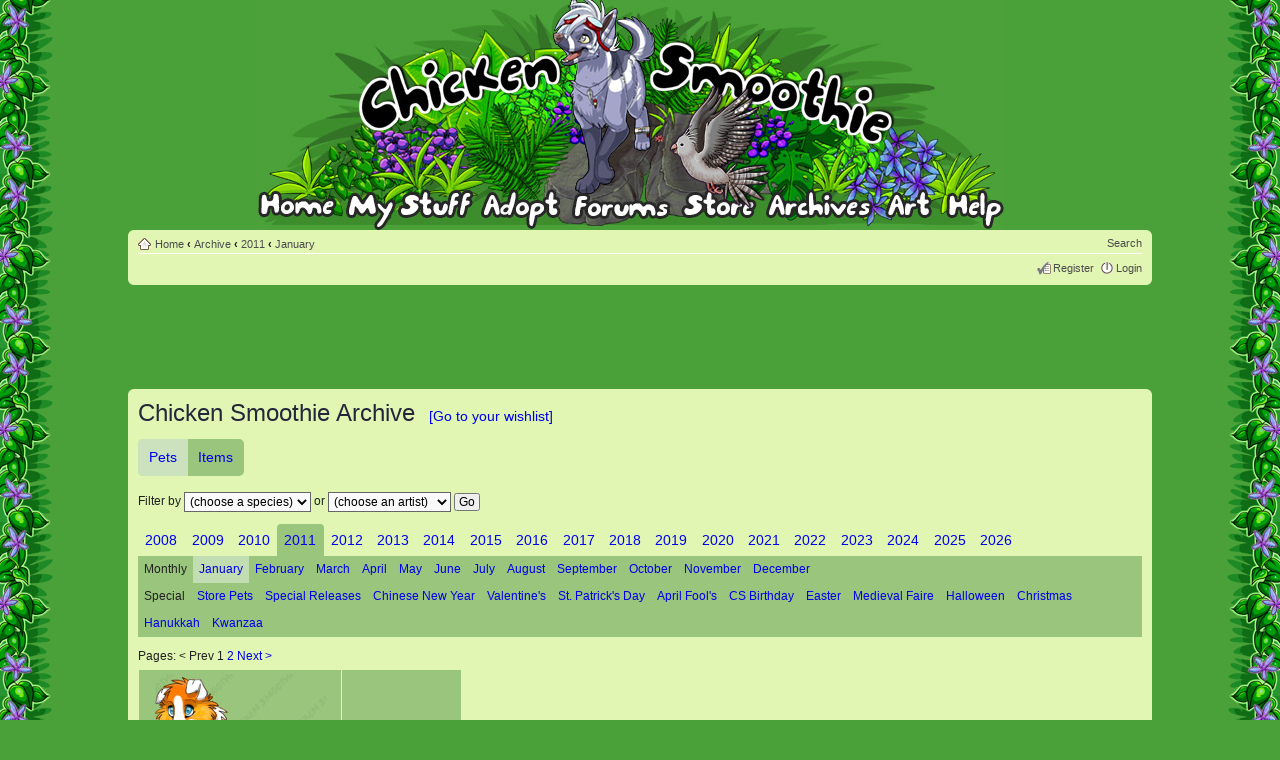

--- FILE ---
content_type: text/html; charset=UTF-8
request_url: https://www.chickensmoothie.com/archive/2011/January/?sid=9d78362107ea7ba5d0df41295ec7a7a2
body_size: 10575
content:
<!DOCTYPE html>
<html dir="ltr" lang="en-gb">
<head>

<meta http-equiv="content-type" content="text/html; charset=UTF-8" />
<meta http-equiv="content-style-type" content="text/css" />
<meta http-equiv="content-language" content="en-gb" />

<meta http-equiv="imagetoolbar" content="no" />
<meta name="resource-type" content="document" />
<meta name="distribution" content="global" />
<meta http-equiv="X-UA-Compatible" content="IE=edge" />


<title>CS archive - Chicken Smoothie</title>



<link href="../../../Forum/styles/CSDullGreen/theme/print.css" rel="stylesheet" type="text/css" media="print" title="printonly" />
<link href="../../../Forum/style.php?id=9&amp;lang=en&amp;v=1768442767" rel="stylesheet" type="text/css" media="screen, projection" />


<link href="/res/main.css?v=1768442760" rel="stylesheet" type="text/css"/>

<link rel="icon" type="image/png" href="https://chickensmoothie.com/img/favicon.png?1"/>

<script type="text/javascript">
// <![CDATA[
	var jump_page = 'Enter the page number you wish to go to:';
	var on_page = '';
	var per_page = '';
	var base_url = '';
	var style_cookie = 'phpBBstyle';
	var style_cookie_settings = '; path=/; domain=chickensmoothie.com';
	var onload_functions = new Array();

	
// ]]>
</script>

<script src="/res/jquery-1.9.1.min.js" type="text/javascript"></script>
<script type="text/javascript">
	// The last version that supports Opera 9.5 (Wii) is 1.8.3
	if (typeof jQuery == 'undefined') {
		document.write(unescape("%3Cscript src='/res/jquery-1.8.3.min.js' type='text/javascript'%3E%3C/script%3E"));
	}
</script>
<script type="text/javascript" src="../../../Forum/styles/CSGreen/template/head.js?v=1768440033"></script>
<script async src="https://pagead2.googlesyndication.com/pagead/js/adsbygoogle.js?client=ca-pub-8329218400368230" crossorigin="anonymous"></script>


<script type="text/javascript" src="/res/archive/archive.js?t=1764121010"></script>
<script type="text/javascript">
    new Archive.default("cc68df83695ede65c2eb083dd5926b46");
</script>

</head>

<body id="phpbb" class="section-page cs-light  ltr cs-CSDullGreen cs archive ">
<div id="body_inner"><div class="body_t"></div><div class="body_b"></div><div class="body_l"></div><div class="body_r"></div><div class="body_tl"></div><div class="body_tr"></div><div class="body_bl"></div><div class="body_br"></div>
<div id="wrap">
	<a id="top" name="top" accesskey="t"></a>
	<div id="page-header">
		<div class="headerbar">
			
				<div class="nav-adopt-seen"></div>
			
			<ul id="main-menu" class="sf-no-js">
				<li id="nav_home">
	<a href="/?sid=cc68df83695ede65c2eb083dd5926b46"><img src="/img/blank.gif" alt="Home"/><span>Home</span></a>
	<ul class="empty">
	</ul>
</li>
<li id="nav_mystuff" class="short medium">
	<a href="/accounts/viewgroup.php?userid=1&amp;sid=cc68df83695ede65c2eb083dd5926b46&amp;sid=cc68df83695ede65c2eb083dd5926b46"><img src="/img/blank.gif" alt="My Stuff"/><span>My Stuff</span></a>
	<ul>
		<li>
			<ul class="columns">
				<li>
					<ul>
						<li><a href="/accounts/viewgroup.php?userid=1&amp;sid=cc68df83695ede65c2eb083dd5926b46&amp;sid=cc68df83695ede65c2eb083dd5926b46">My pets</a></li>
						<li><a href="../../../Forum/memberlist.php?mode=viewprofile&u=1&amp;sid=cc68df83695ede65c2eb083dd5926b46">My profile</a></li>
						<li><a href="/Forum/oekaki/gallery.php?sid=cc68df83695ede65c2eb083dd5926b46">My oekaki</a></li>
						<li><a href="../../../Forum/scenes/gallery.php?sid=cc68df83695ede65c2eb083dd5926b46">Dressup scenes</a></li>
					</ul>
				</li>
				<li>
					<ul>
						<li><a href="/items/collection/1?sid=cc68df83695ede65c2eb083dd5926b46">My items</a></li>
						<li><a href="../../../Forum/ucp.php?i=profile&amp;mode=reg_details&amp;sid=cc68df83695ede65c2eb083dd5926b46">Account settings</a></li>
						<li><a href="/stamps/?sid=cc68df83695ede65c2eb083dd5926b46">Stamp collection</a></li>
						<li><a href="/dressups/?sid=cc68df83695ede65c2eb083dd5926b46">Dressup pets</a></li>
					</ul>
				</li>
			</ul>
		</li>

		<li><a href="/trades/tradingcenter.php?sid=cc68df83695ede65c2eb083dd5926b46">Trading center</a></li>
	</ul>
</li>
<li id="nav_adopt">
	<a href="/adoptables/?sid=cc68df83695ede65c2eb083dd5926b46"><img src="/img/blank.gif" alt="Adopt"/><span>Adopt</span></a>
	<ul>
		<li>
			<a class="detailed" href="/adoptables/?sid=cc68df83695ede65c2eb083dd5926b46">
				<dl>
					<dt>Adopt pets 
					</dt>
					<dd><span>Every month we have a new set of pets to adopt!</span></dd>
				</dl>
			</a>
		</li>
		<li>
			<a class="detailed" href="/poundandlostandfound.php?sid=cc68df83695ede65c2eb083dd5926b46">
				<dl>
					<dt>Pound &amp; Lost and Found</dt>
					<dd><span>Give some lonely pets and lost items a new home</span></dd>
				</dl>
			</a>
		</li>
		
	</ul>
</li>
<li id="nav_forum">
	<a href="../../../Forum/index.php?sid=cc68df83695ede65c2eb083dd5926b46"><img src="/img/blank.gif" alt="Forum"/><span>Forum</span></a>
	<ul>
		<li>
			<dl class="linkgroup">
				<dt><span>Forums</span></dt>
				<dd>
					<ul>
						<li>
							<a class="detailed" href="../../../Forum/index.php?sid=cc68df83695ede65c2eb083dd5926b46">
								<dl>
									<dt>Main discussion forums</dt>
									<dd><span>Chat, trade, share your pets, and hang out!</span></dd>
								</dl>
							</a>
						</li>
						<li><a href="../../../Forum/viewforum.php?f=27&amp;sid=cc68df83695ede65c2eb083dd5926b46">Roleplay forums</a></li>
					</ul>
				</dd>
			</dl>
		</li>
		<li>
			<dl class="linkgroup">
				<dt><span>My forum stuff</span></dt>
				<dd>
					<ul class="columns">
						<li>
							<ul>
								<li><a href="../../../Forum/search.php?search_id=egosearch&amp;sid=cc68df83695ede65c2eb083dd5926b46">My posts</a></li>
								<li><a href="../../../Forum/ucp.php?i=main&amp;mode=bookmarks&amp;sid=cc68df83695ede65c2eb083dd5926b46">Bookmarks</a></li>
							</ul>
						</li>
						<li>
							<ul>
								<li><a href="../../../Forum/ucp.php?i=165&amp;sid=cc68df83695ede65c2eb083dd5926b46">Settings</a></li>
								<li><a href="../../../Forum/memberlist.php?mode=viewprofile&u=1&amp;sid=cc68df83695ede65c2eb083dd5926b46">View my profile</a></li>
							</ul>
						</li>
					</ul>
				</dd>
			</dl>
		</li>
	</ul>
</li>
<li id="nav_store" class="short skinny">
	<a href="/store/?sid=cc68df83695ede65c2eb083dd5926b46"><img src="/img/blank.gif" alt="Store"/><span>Store</span></a>
	<ul>
		<li><a href="/store/?sid=cc68df83695ede65c2eb083dd5926b46">Pet and item store</a></li>
		<!-- <li><a href="https://www.chickensmoothie.com/mall/">Chicken Smoothie mall - stickers!</a></li>  -->
		<li><a href="/payments/balance?sid=cc68df83695ede65c2eb083dd5926b46">My balance</a></li>
		<li><a href="/payments/topup?sid=cc68df83695ede65c2eb083dd5926b46">Top up my account</a></li>
	</ul>
</li>
<li id="nav_archive">
	<a href="/archive/?sid=cc68df83695ede65c2eb083dd5926b46"><img src="/img/blank.gif" alt="Archve"/><span>Archive</span></a>
	<ul>
		<li>
			<dl class="linkgroup">
				<dt>
					<ul class="columns">
						<li>
							<dl>
								<dt><span>Pets</span></dt>
							</dl>
						</li>
						<li>				
							<dl>
								<dt><span>Items</span></dt>
							</dl>
						</li>
					</ul>
				</dt>
				<dd>
					<ul class="columns">
						<li>
							<ul class="columns-4">
								<li>
									<ul>
										<li><a href="/archive/2008/?sid=cc68df83695ede65c2eb083dd5926b46">2008</a></li>
										<li><a href="/archive/2009/?sid=cc68df83695ede65c2eb083dd5926b46">2009</a></li>
										<li><a href="/archive/2010/?sid=cc68df83695ede65c2eb083dd5926b46">2010</a></li>
										<li><a href="/archive/2011/?sid=cc68df83695ede65c2eb083dd5926b46">2011</a></li>
										<li><a href="/archive/2012/?sid=cc68df83695ede65c2eb083dd5926b46">2012</a></li>
									</ul>
								</li>
								<li>
									<ul>
										<li><a href="/archive/2013/?sid=cc68df83695ede65c2eb083dd5926b46">2013</a></li>
										<li><a href="/archive/2014/?sid=cc68df83695ede65c2eb083dd5926b46">2014</a></li>
										<li><a href="/archive/2015/?sid=cc68df83695ede65c2eb083dd5926b46">2015</a></li>
										<li><a href="/archive/2016/?sid=cc68df83695ede65c2eb083dd5926b46">2016</a></li>
										<li><a href="/archive/2017/?sid=cc68df83695ede65c2eb083dd5926b46">2017</a></li>
									</ul>
								</li>
								<li>
									<ul>
										<li><a href="/archive/2018/?sid=cc68df83695ede65c2eb083dd5926b46">2018</a></li>
										<li><a href="/archive/2019/?sid=cc68df83695ede65c2eb083dd5926b46">2019</a></li>
										<li><a href="/archive/2020/?sid=cc68df83695ede65c2eb083dd5926b46">2020</a></li>
										<li><a href="/archive/2021/?sid=cc68df83695ede65c2eb083dd5926b46">2021</a></li>
										<li><a href="/archive/2022/?sid=cc68df83695ede65c2eb083dd5926b46">2022</a></li>
									</ul>
								</li>
								<li>
									<ul>
										<li><a href="/archive/2023/?sid=cc68df83695ede65c2eb083dd5926b46">2023</a></li>
										<li><a href="/archive/2024/?sid=cc68df83695ede65c2eb083dd5926b46">2024</a></li>
										<li><a href="/archive/2025/?sid=cc68df83695ede65c2eb083dd5926b46">2025</a></li>
									</ul>
								</li>
							</ul>
						</li>
						<li>
							<ul class="columns-4">
								<li>
									<ul>
										<li><a href="/archive/2008/Items/?sid=cc68df83695ede65c2eb083dd5926b46">2008</a></li>
										<li><a href="/archive/2009/Items/?sid=cc68df83695ede65c2eb083dd5926b46">2009</a></li>
										<li><a href="/archive/2010/Items/?sid=cc68df83695ede65c2eb083dd5926b46">2010</a></li>
										<li><a href="/archive/2011/Items/?sid=cc68df83695ede65c2eb083dd5926b46">2011</a></li>
										<li><a href="/archive/2012/Items/?sid=cc68df83695ede65c2eb083dd5926b46">2012</a></li>
									</ul>
								</li>
								<li>
									<ul>
										<li><a href="/archive/2013/Items/?sid=cc68df83695ede65c2eb083dd5926b46">2013</a></li>
										<li><a href="/archive/2014/Items/?sid=cc68df83695ede65c2eb083dd5926b46">2014</a></li>
										<li><a href="/archive/2015/Items/?sid=cc68df83695ede65c2eb083dd5926b46">2015</a></li>
										<li><a href="/archive/2016/Items/?sid=cc68df83695ede65c2eb083dd5926b46">2016</a></li>
										<li><a href="/archive/2017/Items/?sid=cc68df83695ede65c2eb083dd5926b46">2017</a></li>
									</ul>
								</li>
								<li>
									<ul>
										<li><a href="/archive/2018/Items/?sid=cc68df83695ede65c2eb083dd5926b46">2018</a></li>
										<li><a href="/archive/2019/Items/?sid=cc68df83695ede65c2eb083dd5926b46">2019</a></li>
										<li><a href="/archive/2020/Items/?sid=cc68df83695ede65c2eb083dd5926b46">2020</a></li>
										<li><a href="/archive/2021/Items/?sid=cc68df83695ede65c2eb083dd5926b46">2021</a></li>
										<li><a href="/archive/2022/Items/?sid=cc68df83695ede65c2eb083dd5926b46">2022</a></li>
									</ul>
								</li>
								<li>
									<ul>
										<li><a href="/archive/2023/Items/?sid=cc68df83695ede65c2eb083dd5926b46">2023</a></li>
										<li><a href="/archive/2024/Items/?sid=cc68df83695ede65c2eb083dd5926b46">2024</a></li>
										<li><a href="/archive/2025/Items/?sid=cc68df83695ede65c2eb083dd5926b46">2025</a></li>
									</ul>
								</li>
							</ul>
						</li>
					</ul>
				</dd>
			</dl>
		</li>
		<li>
			<dl class="linkgroup">
				<dd>
					<ul class="columns">
						<li>
							<ul>
								<li><a href="/archive/wishlist/1?sid=cc68df83695ede65c2eb083dd5926b46">My pet wishlist</a></li>
							</ul>
						</li>
						<li>
							<ul>
								<li><a href="/archive/wishlist/1/Items?sid=cc68df83695ede65c2eb083dd5926b46">My item wishlist</a></li>
							</ul>
						</li>
					</ul>
				</dd>
			</dl>	
		</li>
	</ul>
</li>
<li id="nav_art">
	<a href="../../../Forum/viewforum.php?f=29&amp;sid=cc68df83695ede65c2eb083dd5926b46"><img src="/img/blank.gif" alt="Art"/><span>Art</span></a>
	<ul>
		<li>
			<a class="detailed" href="../../../Forum/viewforum.php?f=29&amp;sid=cc68df83695ede65c2eb083dd5926b46">
				<dl>
					<dt>Oekaki boards</dt>
					<dd><span>Draw right on our website and share your drawings!</span></dd>
				</dl>
			</a>
		</li>
		<li>
			<a class="detailed" href="../../../Forum/viewforum.php?f=42&amp;sid=cc68df83695ede65c2eb083dd5926b46">
				<dl>
					<dt>Creativity forums</dt>
					<dd><span>Share your art, poetry, photography and stories.</span></dd>
				</dl>
			</a>
		</li>
		<li>
			<a class="detailed" href="http://photos.chickensmoothie.com/">
				<dl>
					<dt>Animal stock photo gallery</dt>
					<dd><span>Free drawing references</span></dd>
				</dl>
			</a>
		</li>
		<li>
			<a href="http://fans.chickensmoothie.com/">CS fanart gallery</a>
		</li>
	</ul>					
</li>
<li id="nav_help">
	<a href="/help/?sid=cc68df83695ede65c2eb083dd5926b46"><img src="/img/blank.gif" alt="Help"/><span>Help</span></a>
	<ul>
		<li><a href="/help/?sid=cc68df83695ede65c2eb083dd5926b46">Frequently asked questions</a></li>
		<li><a href="/Forum/viewtopic.php?f=16&amp;t=4410814&amp;sid=cc68df83695ede65c2eb083dd5926b46">Site and forum rules</a></li>
		<li><a href="http://wiki.chickensmoothie.com/">Wiki <span class="aside">(tips, guides and more!)</span></a></li>
		<li>
			<a class="detailed" href="../../../Forum/viewforum.php?f=6&amp;sid=cc68df83695ede65c2eb083dd5926b46">
				<dl>
					<dt>Help forum</dt>
					<dd><span>Get help from other players!</span></dd>
				</dl>
			</a>
		</li>
		<li>
			<a class="detailed" href="/help/gethelp?sid=cc68df83695ede65c2eb083dd5926b46">
				<dl>
					<dt>Get help from staff</dt>
					<dd><span>You can ask for help with your account, report a problem, or ask some other question to us here.</span></dd>
				</dl>
			</a>
		</li>
	</ul>
</li>
			</ul>
			
		</div>
		<div class="navbar">
			<div class="inner"><span class="corners-top"><span></span></span>

			<ul class="linklist navlinks">
				<li class="icon-home"><a href="/?sid=cc68df83695ede65c2eb083dd5926b46" accesskey="h">Home</a>
				 <strong>&#8249;</strong> <a href="/archive/?sid=cc68df83695ede65c2eb083dd5926b46">Archive</a> <strong>&#8249;</strong> <a href="/archive/2011/?sid=cc68df83695ede65c2eb083dd5926b46">2011</a> <strong>&#8249;</strong> <a href="/archive/2011/January/?sid=cc68df83695ede65c2eb083dd5926b46">January</a>
				</li>
				<li class='rightside'>
				
				<a href="../../../Forum/search.php?sid=cc68df83695ede65c2eb083dd5926b46" title="Search">Search</a>
				</li>
			</ul>
			
			
			
			<ul class="linklist rightside">
				<li class="icon-register"><a href="../../../Forum/ucp.php?mode=register&amp;sid=cc68df83695ede65c2eb083dd5926b46">Register</a></li>
					<li class="icon-logout"><a href="https://www.chickensmoothie.com/Forum/ucp.php?mode=login&sid=cc68df83695ede65c2eb083dd5926b46" title="Login" accesskey="x">Login</a></li>
				
			</ul>

			<span class="corners-bottom"><span></span></span></div>
		</div>
	</div>
	<div id="start_here"></div>
	<div id="page-body" class="page-body page-body-cs">
		
		
<div class="advert large top">
	<ins class="adsbygoogle"
		 style="display:block;height:100px"
		 data-ad-client="ca-pub-8329218400368230"
		 data-ad-slot="4807523692"
		 data-ad-format="horizontal"
		
	></ins>
	<script>
		(adsbygoogle = window.adsbygoogle || []).push({});
	</script>
</div>


<div id="csbody" class="bg4"><div class="inner"><span class="corners-top"><span></span></span>
	<h2>Chicken Smoothie Archive <a href="/archive/wishlist/?sid=cc68df83695ede65c2eb083dd5926b46" class="wishlist-jump">[Go to your wishlist]</a></h2>

<ul class="kind-picker"><li class="kind active"><a href="/archive/2011/January/?sid=cc68df83695ede65c2eb083dd5926b46">Pets</a></li><li class="kind "><a href="/archive/2011/January/Items/?sid=cc68df83695ede65c2eb083dd5926b46">Items</a></li></ul>

	<div class="filter-bar">
		<form method="get" action="/archive/jump.php" id="jump-nav">
			Filter by
			
							<select name="species">
											<option value="(choose a species)" >(choose a species)</option>
											<option value="(other species)" >(other species)</option>
											<option value="Bat" >Bat</option>
											<option value="Betta" >Betta</option>
											<option value="Bunny" >Bunny</option>
											<option value="Butterfly wolf" >Butterfly wolf</option>
											<option value="Cat" >Cat</option>
											<option value="Chameleon" >Chameleon</option>
											<option value="Chicken" >Chicken</option>
											<option value="Deer" >Deer</option>
											<option value="Dog" >Dog</option>
											<option value="Draft Horse" >Draft Horse</option>
											<option value="Dwarf Hamster" >Dwarf Hamster</option>
											<option value="Eastern Dragon" >Eastern Dragon</option>
											<option value="Fennec Fox" >Fennec Fox</option>
											<option value="Guinea Pig" >Guinea Pig</option>
											<option value="Horse" >Horse</option>
											<option value="Koi" >Koi</option>
											<option value="Lion" >Lion</option>
											<option value="Macaw" >Macaw</option>
											<option value="Malk Cat" >Malk Cat</option>
											<option value="Malk Dog" >Malk Dog</option>
											<option value="Malk Dragon" >Malk Dragon</option>
											<option value="Malk Fox" >Malk Fox</option>
											<option value="Malk Horse" >Malk Horse</option>
											<option value="Malk Wolf" >Malk Wolf</option>
											<option value="Monkey" >Monkey</option>
											<option value="Nick Chicken" >Nick Chicken</option>
											<option value="Nick Deer" >Nick Deer</option>
											<option value="Nick Dog" >Nick Dog</option>
											<option value="Nick Horse" >Nick Horse</option>
											<option value="Nick Rat" >Nick Rat</option>
											<option value="Otter" >Otter</option>
											<option value="Owl" >Owl</option>
											<option value="Pony" >Pony</option>
											<option value="Rat" >Rat</option>
											<option value="Seal" >Seal</option>
											<option value="Sitting Cat" >Sitting Cat</option>
											<option value="Snake" >Snake</option>
											<option value="Spider" >Spider</option>
											<option value="Squid" >Squid</option>
											<option value="Syrian Hamster" >Syrian Hamster</option>
											<option value="Tess Dragon" >Tess Dragon</option>
											<option value="Tess Guinea Pig" >Tess Guinea Pig</option>
											<option value="Tess Horse" >Tess Horse</option>
											<option value="Tree" >Tree</option>
											<option value="Unicorn" >Unicorn</option>
											<option value="Western Dragon" >Western Dragon</option>
											<option value="Zebra" >Zebra</option>
									</select>
				or
				<select name="artist">
											<option value="" selected>(choose an artist)</option>
											<option value="Aaron✦" >Aaron✦</option>
											<option value="Aesse" >Aesse</option>
											<option value="Amaranthos" >Amaranthos</option>
											<option value="Anouki" >Anouki</option>
											<option value="Anover" >Anover</option>
											<option value="Apolli" >Apolli</option>
											<option value="AquilaFuga" >AquilaFuga</option>
											<option value="Ashki" >Ashki</option>
											<option value="Atwood" >Atwood</option>
											<option value="Aurora Storm" >Aurora Storm</option>
											<option value="axelandria" >axelandria</option>
											<option value="Berkshire" >Berkshire</option>
											<option value="Bernouli" >Bernouli</option>
											<option value="bibz" >bibz</option>
											<option value="BlueHeartArt" >BlueHeartArt</option>
											<option value="bouquetblu" >bouquetblu</option>
											<option value="Briar Rose" >Briar Rose</option>
											<option value="Burrito Bunny" >Burrito Bunny</option>
											<option value="Captain Kaycee" >Captain Kaycee</option>
											<option value="Captain Wolfe" >Captain Wolfe</option>
											<option value="castiiian" >castiiian</option>
											<option value="Celozon" >Celozon</option>
											<option value="Cerulean Wake" >Cerulean Wake</option>
											<option value="Cetacea" >Cetacea</option>
											<option value="Chia" >Chia</option>
											<option value="Cloudsong" >Cloudsong</option>
											<option value="Clowesia" >Clowesia</option>
											<option value="Coalchaser" >Coalchaser</option>
											<option value="Codex" >Codex</option>
											<option value="coën" >coën</option>
											<option value="Compumon" >Compumon</option>
											<option value="Concept" >Concept</option>
											<option value="Dama" >Dama</option>
											<option value="Desmond" >Desmond</option>
											<option value="Dia." >Dia.</option>
											<option value="Dianne" >Dianne</option>
											<option value="DisabledLlama" >DisabledLlama</option>
											<option value="DoctorDraca" >DoctorDraca</option>
											<option value="Doglike" >Doglike</option>
											<option value="dogtreat" >dogtreat</option>
											<option value="Drizzle" >Drizzle</option>
											<option value="dwarjam" >dwarjam</option>
											<option value="Eagle's Eye" >Eagle's Eye</option>
											<option value="ege" >ege</option>
											<option value="EmberWolf" >EmberWolf</option>
											<option value="equimagine" >equimagine</option>
											<option value="Ethulai" >Ethulai</option>
											<option value="Fawnie" >Fawnie</option>
											<option value="Fiery Gatoh" >Fiery Gatoh</option>
											<option value="Firielle" >Firielle</option>
											<option value="FleshCanvas" >FleshCanvas</option>
											<option value="guqqi" >guqqi</option>
											<option value="Hekomi" >Hekomi</option>
											<option value="hellevi" >hellevi</option>
											<option value="iAmDiversity" >iAmDiversity</option>
											<option value="Jadeghost" >Jadeghost</option>
											<option value="Jayfrost" >Jayfrost</option>
											<option value="June Bug" >June Bug</option>
											<option value="katsue" >katsue</option>
											<option value="kavlri" >kavlri</option>
											<option value="Kazin" >Kazin</option>
											<option value="Kenjaku" >Kenjaku</option>
											<option value="Koikee" >Koikee</option>
											<option value="korax" >korax</option>
											<option value="Kyar" >Kyar</option>
											<option value="Lacuna" >Lacuna</option>
											<option value="Lady Masquerade" >Lady Masquerade</option>
											<option value="Lawliet" >Lawliet</option>
											<option value="Lennie" >Lennie</option>
											<option value="Leurai" >Leurai</option>
											<option value="Lilian Nightshade" >Lilian Nightshade</option>
											<option value="lucky333123" >lucky333123</option>
											<option value="Lusitano" >Lusitano</option>
											<option value="Malk" >Malk</option>
											<option value="Mausoleum" >Mausoleum</option>
											<option value="Merilin" >Merilin</option>
											<option value="Metallic Dragon" >Metallic Dragon</option>
											<option value="meveh" >meveh</option>
											<option value="MissionFlight" >MissionFlight</option>
											<option value="Moonflight" >Moonflight</option>
											<option value="moonlily" >moonlily</option>
											<option value="MySpoons" >MySpoons</option>
											<option value="Nadine" >Nadine</option>
											<option value="Neku" >Neku</option>
											<option value="Nepherim" >Nepherim</option>
											<option value="Nick" >Nick</option>
											<option value="Nouky" >Nouky</option>
											<option value="Oddity-Lad" >Oddity-Lad</option>
											<option value="Pachoopi" >Pachoopi</option>
											<option value="Pandle" >Pandle</option>
											<option value="paopu" >paopu</option>
											<option value="pearljam" >pearljam</option>
											<option value="Pi." >Pi.</option>
											<option value="PitchBlack" >PitchBlack</option>
											<option value="Pluma" >Pluma</option>
											<option value="popping star" >popping star</option>
											<option value="Pyromaniacal" >Pyromaniacal</option>
											<option value="qwertyo" >qwertyo</option>
											<option value="raey" >raey</option>
											<option value="Rainpelt" >Rainpelt</option>
											<option value="Raire" >Raire</option>
											<option value="reynard" >reynard</option>
											<option value="Ricorn" >Ricorn</option>
											<option value="Riddler" >Riddler</option>
											<option value="rukkiis" >rukkiis</option>
											<option value="Saikiyo" >Saikiyo</option>
											<option value="Schnuffel Bunny" >Schnuffel Bunny</option>
											<option value="Schuyler" >Schuyler</option>
											<option value="Seasonal" >Seasonal</option>
											<option value="Selcouth" >Selcouth</option>
											<option value="senna_" >senna_</option>
											<option value="Shadow" >Shadow</option>
											<option value="Shima.Luan" >Shima.Luan</option>
											<option value="Shy" >Shy</option>
											<option value="Siberian" >Siberian</option>
											<option value="sighs_alot" >sighs_alot</option>
											<option value="Simon" >Simon</option>
											<option value="Sixbane" >Sixbane</option>
											<option value="sketchi" >sketchi</option>
											<option value="Solarizing" >Solarizing</option>
											<option value="Solloby" >Solloby</option>
											<option value="Soph6297" >Soph6297</option>
											<option value="Sorren Fey" >Sorren Fey</option>
											<option value="Spaceinmyhead" >Spaceinmyhead</option>
											<option value="Spacekkng" >Spacekkng</option>
											<option value="Spotty" >Spotty</option>
											<option value="sun" >sun</option>
											<option value="Susiron" >Susiron</option>
											<option value="Swiftalu" >Swiftalu</option>
											<option value="Swishy &amp; Broken" >Swishy &amp; Broken</option>
											<option value="tarkeli" >tarkeli</option>
											<option value="Tea.Time" >Tea.Time</option>
											<option value="Terada" >Terada</option>
											<option value="Tess" >Tess</option>
											<option value="TheCalicoTabby" >TheCalicoTabby</option>
											<option value="Tif + Jo" >Tif + Jo</option>
											<option value="Tiikeria" >Tiikeria</option>
											<option value="tyr" >tyr</option>
											<option value="UnluckyStar" >UnluckyStar</option>
											<option value="Vampiric" >Vampiric</option>
											<option value="Verdana" >Verdana</option>
											<option value="versicolor" >versicolor</option>
											<option value="vvitch" >vvitch</option>
											<option value="Werefly" >Werefly</option>
											<option value="Wesley" >Wesley</option>
											<option value="winx" >winx</option>
											<option value="Wobbuffet" >Wobbuffet</option>
											<option value="WolfTales" >WolfTales</option>
											<option value="xem" >xem</option>
											<option value="Yağmur" >Yağmur</option>
											<option value="yearofdragon" >yearofdragon</option>
											<option value="Yugi" >Yugi</option>
											<option value="Yulynh" >Yulynh</option>
											<option value="Zeena" >Zeena</option>
											<option value="Zelery" >Zelery</option>
											<option value="ZombiePoodle" >ZombiePoodle</option>
											<option value="| Aloy |" >| Aloy |</option>
											<option value="~Trompy" >~Trompy</option>
									</select>
				
				<input type="hidden" name="old_artist" value="" />
						
			<input type="hidden" name="kind" value="pets" />
			<input type="hidden" name="year" value="2011" />
			<input type="hidden" name="event" value="January" />
							<input type="hidden" name="sid" value="cc68df83695ede65c2eb083dd5926b46" />
			
			<input type="submit" name="go" value="Go" />
		</form>

        	</div>


<ul class="tabs years"><li class="year "><a href="/archive/2008/?sid=cc68df83695ede65c2eb083dd5926b46&amp;sid=cc68df83695ede65c2eb083dd5926b46">2008</a><li><li class="year "><a href="/archive/2009/?sid=cc68df83695ede65c2eb083dd5926b46&amp;sid=cc68df83695ede65c2eb083dd5926b46">2009</a><li><li class="year "><a href="/archive/2010/?sid=cc68df83695ede65c2eb083dd5926b46&amp;sid=cc68df83695ede65c2eb083dd5926b46">2010</a><li><li class="year active"><a href="/archive/2011/?sid=cc68df83695ede65c2eb083dd5926b46&amp;sid=cc68df83695ede65c2eb083dd5926b46">2011</a><li><li class="year "><a href="/archive/2012/?sid=cc68df83695ede65c2eb083dd5926b46&amp;sid=cc68df83695ede65c2eb083dd5926b46">2012</a><li><li class="year "><a href="/archive/2013/?sid=cc68df83695ede65c2eb083dd5926b46&amp;sid=cc68df83695ede65c2eb083dd5926b46">2013</a><li><li class="year "><a href="/archive/2014/?sid=cc68df83695ede65c2eb083dd5926b46&amp;sid=cc68df83695ede65c2eb083dd5926b46">2014</a><li><li class="year "><a href="/archive/2015/?sid=cc68df83695ede65c2eb083dd5926b46&amp;sid=cc68df83695ede65c2eb083dd5926b46">2015</a><li><li class="year "><a href="/archive/2016/?sid=cc68df83695ede65c2eb083dd5926b46&amp;sid=cc68df83695ede65c2eb083dd5926b46">2016</a><li><li class="year "><a href="/archive/2017/?sid=cc68df83695ede65c2eb083dd5926b46&amp;sid=cc68df83695ede65c2eb083dd5926b46">2017</a><li><li class="year "><a href="/archive/2018/?sid=cc68df83695ede65c2eb083dd5926b46&amp;sid=cc68df83695ede65c2eb083dd5926b46">2018</a><li><li class="year "><a href="/archive/2019/?sid=cc68df83695ede65c2eb083dd5926b46&amp;sid=cc68df83695ede65c2eb083dd5926b46">2019</a><li><li class="year "><a href="/archive/2020/?sid=cc68df83695ede65c2eb083dd5926b46&amp;sid=cc68df83695ede65c2eb083dd5926b46">2020</a><li><li class="year "><a href="/archive/2021/?sid=cc68df83695ede65c2eb083dd5926b46&amp;sid=cc68df83695ede65c2eb083dd5926b46">2021</a><li><li class="year "><a href="/archive/2022/?sid=cc68df83695ede65c2eb083dd5926b46&amp;sid=cc68df83695ede65c2eb083dd5926b46">2022</a><li><li class="year "><a href="/archive/2023/?sid=cc68df83695ede65c2eb083dd5926b46&amp;sid=cc68df83695ede65c2eb083dd5926b46">2023</a><li><li class="year "><a href="/archive/2024/?sid=cc68df83695ede65c2eb083dd5926b46&amp;sid=cc68df83695ede65c2eb083dd5926b46">2024</a><li><li class="year "><a href="/archive/2025/?sid=cc68df83695ede65c2eb083dd5926b46&amp;sid=cc68df83695ede65c2eb083dd5926b46">2025</a><li><li class="year "><a href="/archive/2026/?sid=cc68df83695ede65c2eb083dd5926b46&amp;sid=cc68df83695ede65c2eb083dd5926b46">2026</a><li></ul><div class="events-section"><ul class="events tabs"><li class="event-section-title">Monthly</li><li class="event active"><a href="/archive/2011/January/?sid=cc68df83695ede65c2eb083dd5926b46">January</a></li><li class="event "><a href="/archive/2011/February/?sid=cc68df83695ede65c2eb083dd5926b46">February</a></li><li class="event "><a href="/archive/2011/March/?sid=cc68df83695ede65c2eb083dd5926b46">March</a></li><li class="event "><a href="/archive/2011/April/?sid=cc68df83695ede65c2eb083dd5926b46">April</a></li><li class="event "><a href="/archive/2011/May/?sid=cc68df83695ede65c2eb083dd5926b46">May</a></li><li class="event "><a href="/archive/2011/June/?sid=cc68df83695ede65c2eb083dd5926b46">June</a></li><li class="event "><a href="/archive/2011/July/?sid=cc68df83695ede65c2eb083dd5926b46">July</a></li><li class="event "><a href="/archive/2011/August/?sid=cc68df83695ede65c2eb083dd5926b46">August</a></li><li class="event "><a href="/archive/2011/September/?sid=cc68df83695ede65c2eb083dd5926b46">September</a></li><li class="event "><a href="/archive/2011/October/?sid=cc68df83695ede65c2eb083dd5926b46">October</a></li><li class="event "><a href="/archive/2011/November/?sid=cc68df83695ede65c2eb083dd5926b46">November</a></li><li class="event "><a href="/archive/2011/December/?sid=cc68df83695ede65c2eb083dd5926b46">December</a></li></ul><ul class="events tabs"><li class="event-section-title">Special</li><li class="event "><a href="/archive/2011/Store Pets/?sid=cc68df83695ede65c2eb083dd5926b46">Store&nbsp;Pets</a></li><li class="event "><a href="/archive/2011/Special Releases/?sid=cc68df83695ede65c2eb083dd5926b46">Special&nbsp;Releases</a></li><li class="event "><a href="/archive/2011/Chinese New Year/?sid=cc68df83695ede65c2eb083dd5926b46">Chinese&nbsp;New&nbsp;Year</a></li><li class="event "><a href="/archive/2011/Valentine%27s/?sid=cc68df83695ede65c2eb083dd5926b46">Valentine&#039;s</a></li><li class="event "><a href="/archive/2011/St. Patrick%27s Day/?sid=cc68df83695ede65c2eb083dd5926b46">St.&nbsp;Patrick&#039;s&nbsp;Day</a></li><li class="event "><a href="/archive/2011/April Fool%27s/?sid=cc68df83695ede65c2eb083dd5926b46">April&nbsp;Fool&#039;s</a></li><li class="event "><a href="/archive/2011/CS Birthday/?sid=cc68df83695ede65c2eb083dd5926b46">CS&nbsp;Birthday</a></li><li class="event "><a href="/archive/2011/Easter/?sid=cc68df83695ede65c2eb083dd5926b46">Easter</a></li><li class="event "><a href="/archive/2011/Medieval Faire/?sid=cc68df83695ede65c2eb083dd5926b46">Medieval&nbsp;Faire</a></li><li class="event "><a href="/archive/2011/Halloween/?sid=cc68df83695ede65c2eb083dd5926b46">Halloween</a></li><li class="event "><a href="/archive/2011/Christmas/?sid=cc68df83695ede65c2eb083dd5926b46">Christmas</a></li><li class="event "><a href="/archive/2011/Hanukkah/?sid=cc68df83695ede65c2eb083dd5926b46">Hanukkah</a></li><li class="event "><a href="/archive/2011/Kwanzaa/?sid=cc68df83695ede65c2eb083dd5926b46">Kwanzaa</a></li></ul></div><div class="event-content"><div class='pages'>Pages: &lt; Prev 1 <a href="/archive/2011/January/?sid=cc68df83695ede65c2eb083dd5926b46&amp;pageStart=7">2</a> <a href="/archive/2011/January/?sid=cc68df83695ede65c2eb083dd5926b46&amp;pageStart=7">Next &gt;</a></div><div class="archive-pet-tree-container"><table id="pet-502" class="archive-pet-tree">	<tr>
		
						
												<td class="parent" rowspan="1">
					<img src="//static.chickensmoothie.com/archive/image.php?k=7320190666989BD5AC97399A2B7B3D51&amp;bg=99c57c" alt="Pet"><br/>
											Newborn
										</td>
																	<td>
																															<p class="artist">By <a class="artist-link" href="/team/?sid=cc68df83695ede65c2eb083dd5926b46#Moonflight">Moonflight</a></p>
																								
															<p>
                                    <img class="rarity-bar rarity-bar-extremelyrare rarity-bar-style-notches" src="/img/blank.png" alt="Extremely rare" />
                                                                    </p>
																				</td>
															</tr>
	<tr>
		
						
												<td class="parent" rowspan="1">
					<img src="//static.chickensmoothie.com/archive/image.php?k=21C6AF4B9CABE3FC3CEEFA0D05526CA6&amp;bg=99c57c" alt="Pet"><br/>
											Newborn
										</td>
																	<td>
																															<p class="artist">By <a class="artist-link" href="/team/?sid=cc68df83695ede65c2eb083dd5926b46#tyr">tyr</a></p>
																								
															<p>
                                    <img class="rarity-bar rarity-bar-rare rarity-bar-style-notches" src="/img/blank.png" alt="Rare" />
                                                                    </p>
																				</td>
															</tr>
</table></div><div class="archive-pet-tree-container"><table id="pet-503" class="archive-pet-tree"><th colspan="4">By <a class="artist-link" href="/team/?sid=cc68df83695ede65c2eb083dd5926b46#Ricorn">Ricorn</a></th>	<tr>
		
						
												<td class="parent" rowspan="3">
					<img src="//static.chickensmoothie.com/archive/image.php?k=1684B6EB9FC0180E4262ABA28F398135&amp;bg=99c57c" alt="Pet"><br/>
											Newborn
										</td>
														
						
												<td class="parent" rowspan="1">
					<img src="//static.chickensmoothie.com/archive/image.php?k=7B9547BE6B9BCC6ADA4954A79A5F1A54&amp;bg=99c57c" alt="Pet"><br/>
																		2011-01-12
																</td>
																	<td>
																																						
															<p>
                                    <img class="rarity-bar rarity-bar-extremelyuncommon rarity-bar-style-notches" src="/img/blank.png" alt="Extremely uncommon" />
                                                                    </p>
																				</td>
														
						
												<td class="empty">&nbsp;</td>
										</tr>
	<tr>
		
						
					
						
												<td class="parent" rowspan="1">
					<img src="//static.chickensmoothie.com/archive/image.php?k=DC882D33B7009E8FD5BF535FA6AEF8C5&amp;bg=99c57c" alt="Pet"><br/>
																		Age 7
																</td>
														
						
												<td class="parent" rowspan="1">
					<img src="//static.chickensmoothie.com/archive/image.php?k=AB46A3EB6223EEC1EB2231673DB39C72&amp;bg=99c57c" alt="Pet"><br/>
																		Age 18
																</td>
																	<td>
																																						
															<p>
                                    <img class="rarity-bar rarity-bar-rare rarity-bar-style-notches" src="/img/blank.png" alt="Rare" />
                                                                    </p>
																				</td>
															</tr>
	<tr>
		
						
					
						
												<td class="parent" rowspan="1">
					<img src="//static.chickensmoothie.com/archive/image.php?k=4A6636787193657612664D94ABB8F928&amp;bg=99c57c" alt="Pet"><br/>
																		Age 9
																</td>
														
						
												<td class="parent" rowspan="1">
					<img src="//static.chickensmoothie.com/archive/image.php?k=B84783EB295A41DB3EF354E865E0D171&amp;bg=99c57c" alt="Pet"><br/>
																		Age 16
																</td>
																	<td>
																																						
															<p>
                                    <img class="rarity-bar rarity-bar-rare rarity-bar-style-notches" src="/img/blank.png" alt="Rare" />
                                                                    </p>
																				</td>
															</tr>
</table></div><div class="archive-pet-tree-container"><table id="pet-504" class="archive-pet-tree"><th colspan="4">By <a class="artist-link" href="/team/?sid=cc68df83695ede65c2eb083dd5926b46#Sorren%20Fey">Sorren Fey</a></th>	<tr>
		
						
												<td class="parent" rowspan="3">
					<img src="//static.chickensmoothie.com/archive/image.php?k=807DFC284233A887354A0BB7CF95BF82&amp;bg=99c57c" alt="Pet"><br/>
											Newborn
										</td>
														
						
												<td class="parent" rowspan="1">
					<img src="//static.chickensmoothie.com/archive/image.php?k=3B46301A6C8B850D87A730DA365B0960&amp;bg=99c57c" alt="Pet"><br/>
																		Age 8
																</td>
														
						
												<td class="parent" rowspan="1">
					<img src="//static.chickensmoothie.com/archive/image.php?k=5D51A3EAEB14CC765B7F54A4D9E1AD3A&amp;bg=99c57c" alt="Pet"><br/>
																		Age 11
																</td>
																	<td>
																																						
															<p>
                                    <img class="rarity-bar rarity-bar-rare rarity-bar-style-notches" src="/img/blank.png" alt="Rare" />
                                                                    </p>
																				</td>
															</tr>
	<tr>
		
						
					
						
												<td class="parent" rowspan="1">
					<img src="//static.chickensmoothie.com/archive/image.php?k=3B46301A6C8B850D87A730DA365B0960&amp;bg=99c57c" alt="Pet"><br/>
																		Age 9
																</td>
														
						
												<td class="parent" rowspan="1">
					<img src="//static.chickensmoothie.com/archive/image.php?k=101435FFA45B0749EBB907871629CCAD&amp;bg=99c57c" alt="Pet"><br/>
																		Age 15
																</td>
																	<td>
																																						
															<p>
                                    <img class="rarity-bar rarity-bar-rare rarity-bar-style-notches" src="/img/blank.png" alt="Rare" />
                                                                    </p>
																				</td>
															</tr>
	<tr>
		
						
					
						
												<td class="parent" rowspan="1">
					<img src="//static.chickensmoothie.com/archive/image.php?k=3B46301A6C8B850D87A730DA365B0960&amp;bg=99c57c" alt="Pet"><br/>
																		Age 10
																</td>
														
						
												<td class="parent" rowspan="1">
					<img src="//static.chickensmoothie.com/archive/image.php?k=B4D3F531601AE85BFB23EB9409C89678&amp;bg=99c57c" alt="Pet"><br/>
																		Age 12
																</td>
																	<td>
																																						
															<p>
                                    <img class="rarity-bar rarity-bar-rare rarity-bar-style-notches" src="/img/blank.png" alt="Rare" />
                                                                    </p>
																				</td>
															</tr>
</table></div><div class="archive-pet-tree-container"><table id="pet-505" class="archive-pet-tree"><th colspan="7">By <a class="artist-link" href="/team/?sid=cc68df83695ede65c2eb083dd5926b46#bouquetblu">bouquetblu</a></th>	<tr>
		
						
												<td class="parent" rowspan="4">
					<img src="//static.chickensmoothie.com/archive/image.php?k=E66EDDD927E3FD7C4601C061AD170352&amp;bg=99c57c" alt="Pet"><br/>
											Newborn
										</td>
														
						
												<td class="parent" rowspan="1">
					<img src="//static.chickensmoothie.com/archive/image.php?k=4EBFCC5924CF3D933ED5DDD69FD9DE70&amp;bg=99c57c" alt="Pet"><br/>
																		Age 6
																</td>
														
						
												<td class="parent" rowspan="1">
					<img src="//static.chickensmoothie.com/archive/image.php?k=657740803E09CB964E018E5A41BB2F59&amp;bg=99c57c" alt="Pet"><br/>
																		Age 8
																</td>
														
						
												<td class="parent" rowspan="1">
					<img src="//static.chickensmoothie.com/archive/image.php?k=9C96324B31CA845E74E220679BE98B5C&amp;bg=99c57c" alt="Pet"><br/>
																		Age 9
																</td>
														
						
												<td class="parent" rowspan="1">
					<img src="//static.chickensmoothie.com/archive/image.php?k=73DFCDE79D321BC5F101288FD86A9A6E&amp;bg=99c57c" alt="Pet"><br/>
																		Age 11
																</td>
														
						
												<td class="parent" rowspan="1">
					<img src="//static.chickensmoothie.com/archive/image.php?k=45A814F66A0AB7B00495B06AC7680B8A&amp;bg=99c57c" alt="Pet"><br/>
																		Age 28
																</td>
																	<td>
																																						
															<p>
                                    <img class="rarity-bar rarity-bar-extremelyuncommon rarity-bar-style-notches" src="/img/blank.png" alt="Extremely uncommon" />
                                                                    </p>
																				</td>
															</tr>
	<tr>
		
						
					
						
												<td class="parent" rowspan="1">
					<img src="//static.chickensmoothie.com/archive/image.php?k=EDBC29D8373ECE84C1262B2B685E4DBF&amp;bg=99c57c" alt="Pet"><br/>
																		Age 7
																</td>
														
						
												<td class="parent" rowspan="1">
					<img src="//static.chickensmoothie.com/archive/image.php?k=F77D9DE94399BB58302E982950196FF4&amp;bg=99c57c" alt="Pet"><br/>
																		Age 9
																</td>
														
						
												<td class="parent" rowspan="1">
					<img src="//static.chickensmoothie.com/archive/image.php?k=ABD9E870499A441B3323DC2705A2B2A6&amp;bg=99c57c" alt="Pet"><br/>
																		Age 11
																</td>
														
						
												<td class="parent" rowspan="1">
					<img src="//static.chickensmoothie.com/archive/image.php?k=FF451AC561DE93C5CB5EC2E133F3F6EB&amp;bg=99c57c" alt="Pet"><br/>
																		Age 25
																</td>
																	<td>
																																						
															<p>
                                    <img class="rarity-bar rarity-bar-extremelyuncommon rarity-bar-style-notches" src="/img/blank.png" alt="Extremely uncommon" />
                                                                    </p>
																				</td>
														
						
												<td class="empty">&nbsp;</td>
										</tr>
	<tr>
		
						
					
						
												<td class="parent" rowspan="1">
					<img src="//static.chickensmoothie.com/archive/image.php?k=4A52CBD31074B3A2CA245A397EDBE0E4&amp;bg=99c57c" alt="Pet"><br/>
																		Age 9
																</td>
														
						
												<td class="parent" rowspan="1">
					<img src="//static.chickensmoothie.com/archive/image.php?k=41B5C8E54F6514534B1ABD89715366FB&amp;bg=99c57c" alt="Pet"><br/>
																		Age 10
																</td>
														
						
												<td class="parent" rowspan="1">
					<img src="//static.chickensmoothie.com/archive/image.php?k=5019FDB45802A59D473F657738C8165B&amp;bg=99c57c" alt="Pet"><br/>
																		Age 11
																</td>
														
						
												<td class="parent" rowspan="1">
					<img src="//static.chickensmoothie.com/archive/image.php?k=C97F270F82C4D665217FE117223CC1AC&amp;bg=99c57c" alt="Pet"><br/>
																		Age 13
																</td>
																	<td>
																																						
															<p>
                                    <img class="rarity-bar rarity-bar-rare rarity-bar-style-notches" src="/img/blank.png" alt="Rare" />
                                                                    </p>
																				</td>
														
						
												<td class="empty">&nbsp;</td>
										</tr>
	<tr>
		
						
					
						
												<td class="parent" rowspan="1">
					<img src="//static.chickensmoothie.com/archive/image.php?k=8BF4BBB8FC339C3232DDAC1818DA7237&amp;bg=99c57c" alt="Pet"><br/>
																		Age 13
																</td>
														
						
												<td class="parent" rowspan="1">
					<img src="//static.chickensmoothie.com/archive/image.php?k=A98AFC73A69A8746CD7529FC25EB4E0A&amp;bg=99c57c" alt="Pet"><br/>
																		Age 26
																</td>
																	<td>
																																						
															<p>
                                    <img class="rarity-bar rarity-bar-rare rarity-bar-style-notches" src="/img/blank.png" alt="Rare" />
                                                                    </p>
																				</td>
														
						
												<td class="empty">&nbsp;</td>
									
						
												<td class="empty">&nbsp;</td>
									
						
												<td class="empty">&nbsp;</td>
										</tr>
</table></div><div class="archive-pet-tree-container"><table id="pet-506" class="archive-pet-tree"><th colspan="4">By <a class="artist-link" href="/team/?sid=cc68df83695ede65c2eb083dd5926b46#tyr">tyr</a></th>	<tr>
		
						
												<td class="parent" rowspan="4">
					<img src="//static.chickensmoothie.com/archive/image.php?k=481C573EDFF0E0BC3B2D4ABEC0C99284&amp;bg=99c57c" alt="Pet"><br/>
											Newborn
										</td>
														
						
												<td class="parent" rowspan="1">
					<img src="//static.chickensmoothie.com/archive/image.php?k=3B46301A6C8B850D87A730DA365B0960&amp;bg=99c57c" alt="Pet"><br/>
																		Age 7
																</td>
														
						
												<td class="parent" rowspan="1">
					<img src="//static.chickensmoothie.com/archive/image.php?k=FFBC6106BAAB4ACDA0329A9BE88AF74C&amp;bg=99c57c" alt="Pet"><br/>
																		Age 14
																</td>
																	<td>
																																						
															<p>
                                    <img class="rarity-bar rarity-bar-veryrare rarity-bar-style-notches" src="/img/blank.png" alt="Very rare" />
                                                                    </p>
																				</td>
															</tr>
	<tr>
		
						
					
						
												<td class="parent" rowspan="1">
					<img src="//static.chickensmoothie.com/archive/image.php?k=3B46301A6C8B850D87A730DA365B0960&amp;bg=99c57c" alt="Pet"><br/>
																		Age 8
																</td>
														
						
												<td class="parent" rowspan="1">
					<img src="//static.chickensmoothie.com/archive/image.php?k=4ADD2E676E473C61DA978FF59529AC45&amp;bg=99c57c" alt="Pet"><br/>
																		Age 13
																</td>
																	<td>
																																						
															<p>
                                    <img class="rarity-bar rarity-bar-rare rarity-bar-style-notches" src="/img/blank.png" alt="Rare" />
                                                                    </p>
																				</td>
															</tr>
	<tr>
		
						
					
						
												<td class="parent" rowspan="1">
					<img src="//static.chickensmoothie.com/archive/image.php?k=3B46301A6C8B850D87A730DA365B0960&amp;bg=99c57c" alt="Pet"><br/>
																		Age 11
																</td>
														
						
												<td class="parent" rowspan="1">
					<img src="//static.chickensmoothie.com/archive/image.php?k=2D105A8F766DD04C2BF7C27A35C8EC5F&amp;bg=99c57c" alt="Pet"><br/>
																		Age 15
																</td>
																	<td>
																																						
															<p>
                                    <img class="rarity-bar rarity-bar-extremelyuncommon rarity-bar-style-notches" src="/img/blank.png" alt="Extremely uncommon" />
                                                                    </p>
																				</td>
															</tr>
	<tr>
		
						
					
						
												<td class="parent" rowspan="1">
					<img src="//static.chickensmoothie.com/archive/image.php?k=3B46301A6C8B850D87A730DA365B0960&amp;bg=99c57c" alt="Pet"><br/>
																		Age 14
																</td>
														
						
												<td class="parent" rowspan="1">
					<img src="//static.chickensmoothie.com/archive/image.php?k=CB7CB6768629A461FF965C1F1A5836ED&amp;bg=99c57c" alt="Pet"><br/>
																		Age 17
																</td>
																	<td>
																																						
															<p>
                                    <img class="rarity-bar rarity-bar-extremelyuncommon rarity-bar-style-notches" src="/img/blank.png" alt="Extremely uncommon" />
                                                                    </p>
																				</td>
															</tr>
</table></div><div class="archive-pet-tree-container"><table id="pet-507" class="archive-pet-tree"><th colspan="4">By <a class="artist-link" href="/team/?sid=cc68df83695ede65c2eb083dd5926b46#DisabledLlama">DisabledLlama</a></th>	<tr>
		
						
												<td class="parent" rowspan="1">
					<img src="//static.chickensmoothie.com/archive/image.php?k=E3468BBBD5DAE99D39254AD035CA75D8&amp;bg=99c57c" alt="Pet"><br/>
											Newborn
										</td>
														
						
												<td class="parent" rowspan="1">
					<img src="//static.chickensmoothie.com/archive/image.php?k=696CAE2CE400EFB7A1BF5C57F161F37C&amp;bg=99c57c" alt="Pet"><br/>
																		Age 13
																</td>
														
						
												<td class="parent" rowspan="1">
					<img src="//static.chickensmoothie.com/archive/image.php?k=899EB2A050302AB68708260B20F6AE6E&amp;bg=99c57c" alt="Pet"><br/>
																		Age 28
																</td>
																	<td>
																																						
															<p>
                                    <img class="rarity-bar rarity-bar-veryrare rarity-bar-style-notches" src="/img/blank.png" alt="Very rare" />
                                                                    </p>
																				</td>
															</tr>
	<tr>
		
						
												<td class="parent" rowspan="1">
					<img src="//static.chickensmoothie.com/archive/image.php?k=2142ABAD681EB983976458043A5D8F8D&amp;bg=99c57c" alt="Pet"><br/>
											Newborn
										</td>
														
						
												<td class="parent" rowspan="1">
					<img src="//static.chickensmoothie.com/archive/image.php?k=FE675981F3AA19F550A6A4621D246DF6&amp;bg=99c57c" alt="Pet"><br/>
																		Age 9
																</td>
														
						
												<td class="parent" rowspan="1">
					<img src="//static.chickensmoothie.com/archive/image.php?k=349350C8A2160559257F0DCA98EB05EC&amp;bg=99c57c" alt="Pet"><br/>
																		Age 30
																</td>
																	<td>
																																						
															<p>
                                    <img class="rarity-bar rarity-bar-rare rarity-bar-style-notches" src="/img/blank.png" alt="Rare" />
                                                                    </p>
																				</td>
															</tr>
	<tr>
		
						
												<td class="parent" rowspan="1">
					<img src="//static.chickensmoothie.com/archive/image.php?k=EF2A353309B8812249D87CE1CDE60665&amp;bg=99c57c" alt="Pet"><br/>
											Newborn
										</td>
														
						
												<td class="parent" rowspan="1">
					<img src="//static.chickensmoothie.com/archive/image.php?k=D1E006D67AB8919A4768000D59B26F0B&amp;bg=99c57c" alt="Pet"><br/>
																		Age 10
																</td>
														
						
												<td class="parent" rowspan="1">
					<img src="//static.chickensmoothie.com/archive/image.php?k=E321802422B7687B5D7FE99ACCAC3F3B&amp;bg=99c57c" alt="Pet"><br/>
																		Age 25
																</td>
																	<td>
																																						
															<p>
                                    <img class="rarity-bar rarity-bar-rare rarity-bar-style-notches" src="/img/blank.png" alt="Rare" />
                                                                    </p>
																				</td>
															</tr>
	<tr>
		
						
												<td class="parent" rowspan="1">
					<img src="//static.chickensmoothie.com/archive/image.php?k=1E0B0E804426EA7ED6BD07022B4D53CD&amp;bg=99c57c" alt="Pet"><br/>
											Newborn
										</td>
														
						
												<td class="parent" rowspan="1">
					<img src="//static.chickensmoothie.com/archive/image.php?k=8FC8B4FC0531EE8C95D2210F21E16CB2&amp;bg=99c57c" alt="Pet"><br/>
																		Age 8
																</td>
														
						
												<td class="parent" rowspan="1">
					<img src="//static.chickensmoothie.com/archive/image.php?k=929EDFB4E2E3FA6E2148B527932CB750&amp;bg=99c57c" alt="Pet"><br/>
																		Age 27
																</td>
																	<td>
																																						
															<p>
                                    <img class="rarity-bar rarity-bar-rare rarity-bar-style-notches" src="/img/blank.png" alt="Rare" />
                                                                    </p>
																				</td>
															</tr>
	<tr>
		
						
												<td class="parent" rowspan="1">
					<img src="//static.chickensmoothie.com/archive/image.php?k=6A6557A961DFA768E50D41892BC49364&amp;bg=99c57c" alt="Pet"><br/>
											Newborn
										</td>
														
						
												<td class="parent" rowspan="1">
					<img src="//static.chickensmoothie.com/archive/image.php?k=41280958C6BD4F7177B1E26555E5E493&amp;bg=99c57c" alt="Pet"><br/>
																		Age 14
																</td>
																	<td>
																																						
															<p>
                                    <img class="rarity-bar rarity-bar-rare rarity-bar-style-notches" src="/img/blank.png" alt="Rare" />
                                                                    </p>
																				</td>
														
						
												<td class="empty">&nbsp;</td>
										</tr>
</table></div><div class="archive-pet-tree-container"><table id="pet-508" class="archive-pet-tree"><th colspan="2">By <a class="artist-link" href="/team/?sid=cc68df83695ede65c2eb083dd5926b46#DisabledLlama">DisabledLlama</a></th>	<tr>
		
						
												<td class="parent" rowspan="1">
					<img src="//static.chickensmoothie.com/archive/image.php?k=BD211643A59812F7262BD9F7441BA72D&amp;bg=99c57c" alt="Pet"><br/>
											Newborn
										</td>
																	<td>
																																						
															<p>
                                    <img class="rarity-bar rarity-bar-rare rarity-bar-style-notches" src="/img/blank.png" alt="Rare" />
                                                                    </p>
																				</td>
															</tr>
	<tr>
		
						
												<td class="parent" rowspan="1">
					<img src="//static.chickensmoothie.com/archive/image.php?k=57BBAA26BB381B6EECCA2E3338B37F40&amp;bg=99c57c" alt="Pet"><br/>
											Newborn
										</td>
																	<td>
																																						
															<p>
                                    <img class="rarity-bar rarity-bar-rare rarity-bar-style-notches" src="/img/blank.png" alt="Rare" />
                                                                    </p>
																				</td>
															</tr>
	<tr>
		
						
												<td class="parent" rowspan="1">
					<img src="//static.chickensmoothie.com/archive/image.php?k=2FEA8D542A9A3417EFE70DABF54B44A1&amp;bg=99c57c" alt="Pet"><br/>
											Newborn
										</td>
																	<td>
																																						
															<p>
                                    <img class="rarity-bar rarity-bar-rare rarity-bar-style-notches" src="/img/blank.png" alt="Rare" />
                                                                    </p>
																				</td>
															</tr>
	<tr>
		
						
												<td class="parent" rowspan="1">
					<img src="//static.chickensmoothie.com/archive/image.php?k=8E3FFC9CABAD628D91D250C0617867BD&amp;bg=99c57c" alt="Pet"><br/>
											Newborn
										</td>
																	<td>
																																						
															<p>
                                    <img class="rarity-bar rarity-bar-rare rarity-bar-style-notches" src="/img/blank.png" alt="Rare" />
                                                                    </p>
																				</td>
															</tr>
	<tr>
		
						
												<td class="parent" rowspan="1">
					<img src="//static.chickensmoothie.com/archive/image.php?k=03A5205AA044D195CFC9E17D5A3972E3&amp;bg=99c57c" alt="Pet"><br/>
											Newborn
										</td>
																	<td>
																																						
															<p>
                                    <img class="rarity-bar rarity-bar-rare rarity-bar-style-notches" src="/img/blank.png" alt="Rare" />
                                                                    </p>
																				</td>
															</tr>
	<tr>
		
						
												<td class="parent" rowspan="1">
					<img src="//static.chickensmoothie.com/archive/image.php?k=24982B16C6789D7EC9AFC497AEDF5982&amp;bg=99c57c" alt="Pet"><br/>
											Newborn
										</td>
																	<td>
																																						
															<p>
                                    <img class="rarity-bar rarity-bar-rare rarity-bar-style-notches" src="/img/blank.png" alt="Rare" />
                                                                    </p>
																				</td>
															</tr>
</table></div><div class='pages'>Pages: &lt; Prev 1 <a href="/archive/2011/January/?sid=cc68df83695ede65c2eb083dd5926b46&amp;pageStart=7">2</a> <a href="/archive/2011/January/?sid=cc68df83695ede65c2eb083dd5926b46&amp;pageStart=7">Next &gt;</a></div></div>


	<script type="text/javascript">
		$(".btn-remove-owned-pets").click(function(e) {
			return confirm("Are you sure you want to remove all of the pets you already own from your wishlist?");
		});
		$(".btn-remove-owned-items").click(function(e) {
			return confirm("Are you sure you want to remove all of the items you already own from your wishlist?");
		});
	</script>


<span class="corners-bottom"><span></span></span></div></div>


<div class="advert large bottom">
	<ins class="adsbygoogle"
		 style="display:block;height:100px"
		 data-ad-client="ca-pub-8329218400368230"
		 data-ad-slot="4807523692"
		 data-ad-format="horizontal"
		 
	></ins>
	<script>
		(adsbygoogle = window.adsbygoogle || []).push({});
	</script>
</div>
</div>

<div id="page-footer">

	<div class="navbar">
		<div class="inner"><span class="corners-top"><span></span></span>

		<ul class="linklist">
			<li class="icon-home">
			
				<a href="/?sid=cc68df83695ede65c2eb083dd5926b46">Home</a>
			
			</li>
				
			<li class="rightside">
				
				&copy; Chicken Smoothie 2025 |
				<a href="/time.php?sid=cc68df83695ede65c2eb083dd5926b46">12:53, Jan 20th</a> |
				<a href="/team/?sid=cc68df83695ede65c2eb083dd5926b46">Our team</a> |
				<span class="edit-cookie-consent"><a href="#">Edit consent</a> |</span>
				<a href="/privacy.php">Privacy Policy</a>
			</li>
		</ul>

		<span class="corners-bottom"><span></span></span></div>
	</div>
	
	
	<div>
		<a id="bottom" name="bottom" accesskey="z"></a>
		
	</div>
</div>
<div id="footer-decoration-1"></div>
</div>
</div>

</body>
</html>

--- FILE ---
content_type: text/html; charset=utf-8
request_url: https://www.google.com/recaptcha/api2/aframe
body_size: 267
content:
<!DOCTYPE HTML><html><head><meta http-equiv="content-type" content="text/html; charset=UTF-8"></head><body><script nonce="eE5DZUlW0m1a8KsgBFhCTQ">/** Anti-fraud and anti-abuse applications only. See google.com/recaptcha */ try{var clients={'sodar':'https://pagead2.googlesyndication.com/pagead/sodar?'};window.addEventListener("message",function(a){try{if(a.source===window.parent){var b=JSON.parse(a.data);var c=clients[b['id']];if(c){var d=document.createElement('img');d.src=c+b['params']+'&rc='+(localStorage.getItem("rc::a")?sessionStorage.getItem("rc::b"):"");window.document.body.appendChild(d);sessionStorage.setItem("rc::e",parseInt(sessionStorage.getItem("rc::e")||0)+1);localStorage.setItem("rc::h",'1768913641867');}}}catch(b){}});window.parent.postMessage("_grecaptcha_ready", "*");}catch(b){}</script></body></html>

--- FILE ---
content_type: application/javascript
request_url: https://www.chickensmoothie.com/Forum/styles/CSGreen/template/head.js?v=1768440033
body_size: 17162
content:
(function(){function r(e,n,t){function o(i,f){if(!n[i]){if(!e[i]){var c="function"==typeof require&&require;if(!f&&c)return c(i,!0);if(u)return u(i,!0);var a=new Error("Cannot find module '"+i+"'");throw a.code="MODULE_NOT_FOUND",a}var p=n[i]={exports:{}};e[i][0].call(p.exports,function(r){var n=e[i][1][r];return o(n||r)},p,p.exports,r,e,n,t)}return n[i].exports}for(var u="function"==typeof require&&require,i=0;i<t.length;i++)o(t[i]);return o}return r})()({1:[function(require,module,exports){
/* ========================================================================
 * Bootstrap: tooltip.js v3.4.1
 * https://getbootstrap.com/docs/3.4/javascript/#tooltip
 * Inspired by the original jQuery.tipsy by Jason Frame
 * ========================================================================
 * Copyright 2011-2019 Twitter, Inc.
 * Licensed under MIT (https://github.com/twbs/bootstrap/blob/master/LICENSE)
 * ======================================================================== */

+function ($) {
  'use strict';

  var DISALLOWED_ATTRIBUTES = ['sanitize', 'whiteList', 'sanitizeFn']

  var uriAttrs = [
    'background',
    'cite',
    'href',
    'itemtype',
    'longdesc',
    'poster',
    'src',
    'xlink:href'
  ]

  var ARIA_ATTRIBUTE_PATTERN = /^aria-[\w-]*$/i

  var DefaultWhitelist = {
    // Global attributes allowed on any supplied element below.
    '*': ['class', 'dir', 'id', 'lang', 'role', ARIA_ATTRIBUTE_PATTERN],
    a: ['target', 'href', 'title', 'rel'],
    area: [],
    b: [],
    br: [],
    col: [],
    code: [],
    div: [],
    em: [],
    hr: [],
    h1: [],
    h2: [],
    h3: [],
    h4: [],
    h5: [],
    h6: [],
    i: [],
    img: ['src', 'alt', 'title', 'width', 'height'],
    li: [],
    ol: [],
    p: [],
    pre: [],
    s: [],
    small: [],
    span: [],
    sub: [],
    sup: [],
    strong: [],
    u: [],
    ul: []
  }

  /**
   * A pattern that recognizes a commonly useful subset of URLs that are safe.
   *
   * Shoutout to Angular 7 https://github.com/angular/angular/blob/7.2.4/packages/core/src/sanitization/url_sanitizer.ts
   */
  var SAFE_URL_PATTERN = /^(?:(?:https?|mailto|ftp|tel|file):|[^&:/?#]*(?:[/?#]|$))/gi

  /**
   * A pattern that matches safe data URLs. Only matches image, video and audio types.
   *
   * Shoutout to Angular 7 https://github.com/angular/angular/blob/7.2.4/packages/core/src/sanitization/url_sanitizer.ts
   */
  var DATA_URL_PATTERN = /^data:(?:image\/(?:bmp|gif|jpeg|jpg|png|tiff|webp)|video\/(?:mpeg|mp4|ogg|webm)|audio\/(?:mp3|oga|ogg|opus));base64,[a-z0-9+/]+=*$/i

  function allowedAttribute(attr, allowedAttributeList) {
    var attrName = attr.nodeName.toLowerCase()

    if ($.inArray(attrName, allowedAttributeList) !== -1) {
      if ($.inArray(attrName, uriAttrs) !== -1) {
        return Boolean(attr.nodeValue.match(SAFE_URL_PATTERN) || attr.nodeValue.match(DATA_URL_PATTERN))
      }

      return true
    }

    var regExp = $(allowedAttributeList).filter(function (index, value) {
      return value instanceof RegExp
    })

    // Check if a regular expression validates the attribute.
    for (var i = 0, l = regExp.length; i < l; i++) {
      if (attrName.match(regExp[i])) {
        return true
      }
    }

    return false
  }

  function sanitizeHtml(unsafeHtml, whiteList, sanitizeFn) {
    if (unsafeHtml.length === 0) {
      return unsafeHtml
    }

    if (sanitizeFn && typeof sanitizeFn === 'function') {
      return sanitizeFn(unsafeHtml)
    }

    // IE 8 and below don't support createHTMLDocument
    if (!document.implementation || !document.implementation.createHTMLDocument) {
      return unsafeHtml
    }

    var createdDocument = document.implementation.createHTMLDocument('sanitization')
    createdDocument.body.innerHTML = unsafeHtml

    var whitelistKeys = $.map(whiteList, function (el, i) { return i })
    var elements = $(createdDocument.body).find('*')

    for (var i = 0, len = elements.length; i < len; i++) {
      var el = elements[i]
      var elName = el.nodeName.toLowerCase()

      if ($.inArray(elName, whitelistKeys) === -1) {
        el.parentNode.removeChild(el)

        continue
      }

      var attributeList = $.map(el.attributes, function (el) { return el })
      var whitelistedAttributes = [].concat(whiteList['*'] || [], whiteList[elName] || [])

      for (var j = 0, len2 = attributeList.length; j < len2; j++) {
        if (!allowedAttribute(attributeList[j], whitelistedAttributes)) {
          el.removeAttribute(attributeList[j].nodeName)
        }
      }
    }

    return createdDocument.body.innerHTML
  }

  // TOOLTIP PUBLIC CLASS DEFINITION
  // ===============================

  var Tooltip = function (element, options) {
    this.type       = null
    this.options    = null
    this.enabled    = null
    this.timeout    = null
    this.hoverState = null
    this.$element   = null
    this.inState    = null

    this.init('tooltip', element, options)
  }

  Tooltip.VERSION  = '3.4.1'

  Tooltip.TRANSITION_DURATION = 150

  Tooltip.DEFAULTS = {
    animation: true,
    placement: 'top',
    selector: false,
    template: '<div class="tooltip" role="tooltip"><div class="tooltip-arrow"></div><div class="tooltip-inner"></div></div>',
    trigger: 'hover focus',
    title: '',
    delay: 0,
    html: false,
    container: false,
    viewport: {
      selector: 'body',
      padding: 0
    },
    sanitize : true,
    sanitizeFn : null,
    whiteList : DefaultWhitelist
  }

  Tooltip.prototype.init = function (type, element, options) {
    this.enabled   = true
    this.type      = type
    this.$element  = $(element)
    this.options   = this.getOptions(options)
    this.$viewport = this.options.viewport && $(document).find($.isFunction(this.options.viewport) ? this.options.viewport.call(this, this.$element) : (this.options.viewport.selector || this.options.viewport))
    this.inState   = { click: false, hover: false, focus: false }

    if (this.$element[0] instanceof document.constructor && !this.options.selector) {
      throw new Error('`selector` option must be specified when initializing ' + this.type + ' on the window.document object!')
    }

    var triggers = this.options.trigger.split(' ')

    for (var i = triggers.length; i--;) {
      var trigger = triggers[i]

      if (trigger == 'click') {
        this.$element.on('click.' + this.type, this.options.selector, $.proxy(this.toggle, this))
      } else if (trigger != 'manual') {
        var eventIn  = trigger == 'hover' ? 'mouseenter' : 'focusin'
        var eventOut = trigger == 'hover' ? 'mouseleave' : 'focusout'

        this.$element.on(eventIn  + '.' + this.type, this.options.selector, $.proxy(this.enter, this))
        this.$element.on(eventOut + '.' + this.type, this.options.selector, $.proxy(this.leave, this))
      }
    }

    this.options.selector ?
      (this._options = $.extend({}, this.options, { trigger: 'manual', selector: '' })) :
      this.fixTitle()
  }

  Tooltip.prototype.getDefaults = function () {
    return Tooltip.DEFAULTS
  }

  Tooltip.prototype.getOptions = function (options) {
    var dataAttributes = this.$element.data()

    for (var dataAttr in dataAttributes) {
      if (dataAttributes.hasOwnProperty(dataAttr) && $.inArray(dataAttr, DISALLOWED_ATTRIBUTES) !== -1) {
        delete dataAttributes[dataAttr]
      }
    }

    options = $.extend({}, this.getDefaults(), dataAttributes, options)

    if (options.delay && typeof options.delay == 'number') {
      options.delay = {
        show: options.delay,
        hide: options.delay
      }
    }

    if (options.sanitize) {
      options.template = sanitizeHtml(options.template, options.whiteList, options.sanitizeFn)
    }

    return options
  }

  Tooltip.prototype.getDelegateOptions = function () {
    var options  = {}
    var defaults = this.getDefaults()

    this._options && $.each(this._options, function (key, value) {
      if (defaults[key] != value) options[key] = value
    })

    return options
  }

  Tooltip.prototype.enter = function (obj) {
    var self = obj instanceof this.constructor ?
      obj : $(obj.currentTarget).data('bs.' + this.type)

    if (!self) {
      self = new this.constructor(obj.currentTarget, this.getDelegateOptions())
      $(obj.currentTarget).data('bs.' + this.type, self)
    }

    if (obj instanceof $.Event) {
      self.inState[obj.type == 'focusin' ? 'focus' : 'hover'] = true
    }

    if (self.tip().hasClass('in') || self.hoverState == 'in') {
      self.hoverState = 'in'
      return
    }

    clearTimeout(self.timeout)

    self.hoverState = 'in'

    if (!self.options.delay || !self.options.delay.show) return self.show()

    self.timeout = setTimeout(function () {
      if (self.hoverState == 'in') self.show()
    }, self.options.delay.show)
  }

  Tooltip.prototype.isInStateTrue = function () {
    for (var key in this.inState) {
      if (this.inState[key]) return true
    }

    return false
  }

  Tooltip.prototype.leave = function (obj) {
    var self = obj instanceof this.constructor ?
      obj : $(obj.currentTarget).data('bs.' + this.type)

    if (!self) {
      self = new this.constructor(obj.currentTarget, this.getDelegateOptions())
      $(obj.currentTarget).data('bs.' + this.type, self)
    }

    if (obj instanceof $.Event) {
      self.inState[obj.type == 'focusout' ? 'focus' : 'hover'] = false
    }

    if (self.isInStateTrue()) return

    clearTimeout(self.timeout)

    self.hoverState = 'out'

    if (!self.options.delay || !self.options.delay.hide) return self.hide()

    self.timeout = setTimeout(function () {
      if (self.hoverState == 'out') self.hide()
    }, self.options.delay.hide)
  }

  Tooltip.prototype.show = function () {
    var e = $.Event('show.bs.' + this.type)

    if (this.hasContent() && this.enabled) {
      this.$element.trigger(e)

      var inDom = $.contains(this.$element[0].ownerDocument.documentElement, this.$element[0])
      if (e.isDefaultPrevented() || !inDom) return
      var that = this

      var $tip = this.tip()

      var tipId = this.getUID(this.type)

      this.setContent()
      $tip.attr('id', tipId)
      this.$element.attr('aria-describedby', tipId)

      if (this.options.animation) $tip.addClass('fade')

      var placement = typeof this.options.placement == 'function' ?
        this.options.placement.call(this, $tip[0], this.$element[0]) :
        this.options.placement

      var autoToken = /\s?auto?\s?/i
      var autoPlace = autoToken.test(placement)
      if (autoPlace) placement = placement.replace(autoToken, '') || 'top'

      $tip
        .detach()
        .css({ top: 0, left: 0, display: 'block' })
        .addClass(placement)
        .data('bs.' + this.type, this)

      this.options.container ? $tip.appendTo($(document).find(this.options.container)) : $tip.insertAfter(this.$element)
      this.$element.trigger('inserted.bs.' + this.type)

      var pos          = this.getPosition()
      var actualWidth  = $tip[0].offsetWidth
      var actualHeight = $tip[0].offsetHeight

      if (autoPlace) {
        var orgPlacement = placement
        var viewportDim = this.getPosition(this.$viewport)

        placement = placement == 'bottom' && pos.bottom + actualHeight > viewportDim.bottom ? 'top'    :
                    placement == 'top'    && pos.top    - actualHeight < viewportDim.top    ? 'bottom' :
                    placement == 'right'  && pos.right  + actualWidth  > viewportDim.width  ? 'left'   :
                    placement == 'left'   && pos.left   - actualWidth  < viewportDim.left   ? 'right'  :
                    placement

        $tip
          .removeClass(orgPlacement)
          .addClass(placement)
      }

      var calculatedOffset = this.getCalculatedOffset(placement, pos, actualWidth, actualHeight)

      this.applyPlacement(calculatedOffset, placement)

      var complete = function () {
        var prevHoverState = that.hoverState
        that.$element.trigger('shown.bs.' + that.type)
        that.hoverState = null

        if (prevHoverState == 'out') that.leave(that)
      }

      $.support.transition && this.$tip.hasClass('fade') ?
        $tip
          .one('bsTransitionEnd', complete)
          .emulateTransitionEnd(Tooltip.TRANSITION_DURATION) :
        complete()
    }
  }

  Tooltip.prototype.applyPlacement = function (offset, placement) {
    var $tip   = this.tip()
    var width  = $tip[0].offsetWidth
    var height = $tip[0].offsetHeight

    // manually read margins because getBoundingClientRect includes difference
    var marginTop = parseInt($tip.css('margin-top'), 10)
    var marginLeft = parseInt($tip.css('margin-left'), 10)

    // we must check for NaN for ie 8/9
    if (isNaN(marginTop))  marginTop  = 0
    if (isNaN(marginLeft)) marginLeft = 0

    offset.top  += marginTop
    offset.left += marginLeft

    // $.fn.offset doesn't round pixel values
    // so we use setOffset directly with our own function B-0
    $.offset.setOffset($tip[0], $.extend({
      using: function (props) {
        $tip.css({
          top: Math.round(props.top),
          left: Math.round(props.left)
        })
      }
    }, offset), 0)

    $tip.addClass('in')

    // check to see if placing tip in new offset caused the tip to resize itself
    var actualWidth  = $tip[0].offsetWidth
    var actualHeight = $tip[0].offsetHeight

    if (placement == 'top' && actualHeight != height) {
      offset.top = offset.top + height - actualHeight
    }

    var delta = this.getViewportAdjustedDelta(placement, offset, actualWidth, actualHeight)

    if (delta.left) offset.left += delta.left
    else offset.top += delta.top

    var isVertical          = /top|bottom/.test(placement)
    var arrowDelta          = isVertical ? delta.left * 2 - width + actualWidth : delta.top * 2 - height + actualHeight
    var arrowOffsetPosition = isVertical ? 'offsetWidth' : 'offsetHeight'

    $tip.offset(offset)
    this.replaceArrow(arrowDelta, $tip[0][arrowOffsetPosition], isVertical)
  }

  Tooltip.prototype.replaceArrow = function (delta, dimension, isVertical) {
    this.arrow()
      .css(isVertical ? 'left' : 'top', 50 * (1 - delta / dimension) + '%')
      .css(isVertical ? 'top' : 'left', '')
  }

  Tooltip.prototype.setContent = function () {
    var $tip  = this.tip()
    var title = this.getTitle()

    if (this.options.html) {
      if (this.options.sanitize) {
        title = sanitizeHtml(title, this.options.whiteList, this.options.sanitizeFn)
      }

      $tip.find('.tooltip-inner').html(title)
    } else {
      $tip.find('.tooltip-inner').text(title)
    }

    $tip.removeClass('fade in top bottom left right')
  }

  Tooltip.prototype.hide = function (callback) {
    var that = this
    var $tip = $(this.$tip)
    var e    = $.Event('hide.bs.' + this.type)

    function complete() {
      if (that.hoverState != 'in') $tip.detach()
      if (that.$element) { // TODO: Check whether guarding this code with this `if` is really necessary.
        that.$element
          .removeAttr('aria-describedby')
          .trigger('hidden.bs.' + that.type)
      }
      callback && callback()
    }

    this.$element.trigger(e)

    if (e.isDefaultPrevented()) return

    $tip.removeClass('in')

    $.support.transition && $tip.hasClass('fade') ?
      $tip
        .one('bsTransitionEnd', complete)
        .emulateTransitionEnd(Tooltip.TRANSITION_DURATION) :
      complete()

    this.hoverState = null

    return this
  }

  Tooltip.prototype.fixTitle = function () {
    var $e = this.$element
    if ($e.attr('title') || typeof $e.attr('data-original-title') != 'string') {
      $e.attr('data-original-title', $e.attr('title') || '').attr('title', '')
    }
  }

  Tooltip.prototype.hasContent = function () {
    return this.getTitle()
  }

  Tooltip.prototype.getPosition = function ($element) {
    $element   = $element || this.$element

    var el     = $element[0]
    var isBody = el.tagName == 'BODY'

    var elRect    = el.getBoundingClientRect()
    if (elRect.width == null) {
      // width and height are missing in IE8, so compute them manually; see https://github.com/twbs/bootstrap/issues/14093
      elRect = $.extend({}, elRect, { width: elRect.right - elRect.left, height: elRect.bottom - elRect.top })
    }
    var isSvg = window.SVGElement && el instanceof window.SVGElement
    // Avoid using $.offset() on SVGs since it gives incorrect results in jQuery 3.
    // See https://github.com/twbs/bootstrap/issues/20280
    var elOffset  = isBody ? { top: 0, left: 0 } : (isSvg ? null : $element.offset())
    var scroll    = { scroll: isBody ? document.documentElement.scrollTop || document.body.scrollTop : $element.scrollTop() }
    var outerDims = isBody ? { width: $(window).width(), height: $(window).height() } : null

    return $.extend({}, elRect, scroll, outerDims, elOffset)
  }

  Tooltip.prototype.getCalculatedOffset = function (placement, pos, actualWidth, actualHeight) {
    return placement == 'bottom' ? { top: pos.top + pos.height,   left: pos.left + pos.width / 2 - actualWidth / 2 } :
           placement == 'top'    ? { top: pos.top - actualHeight, left: pos.left + pos.width / 2 - actualWidth / 2 } :
           placement == 'left'   ? { top: pos.top + pos.height / 2 - actualHeight / 2, left: pos.left - actualWidth } :
        /* placement == 'right' */ { top: pos.top + pos.height / 2 - actualHeight / 2, left: pos.left + pos.width }

  }

  Tooltip.prototype.getViewportAdjustedDelta = function (placement, pos, actualWidth, actualHeight) {
    var delta = { top: 0, left: 0 }
    if (!this.$viewport) return delta

    var viewportPadding = this.options.viewport && this.options.viewport.padding || 0
    var viewportDimensions = this.getPosition(this.$viewport)

    if (/right|left/.test(placement)) {
      var topEdgeOffset    = pos.top - viewportPadding - viewportDimensions.scroll
      var bottomEdgeOffset = pos.top + viewportPadding - viewportDimensions.scroll + actualHeight
      if (topEdgeOffset < viewportDimensions.top) { // top overflow
        delta.top = viewportDimensions.top - topEdgeOffset
      } else if (bottomEdgeOffset > viewportDimensions.top + viewportDimensions.height) { // bottom overflow
        delta.top = viewportDimensions.top + viewportDimensions.height - bottomEdgeOffset
      }
    } else {
      var leftEdgeOffset  = pos.left - viewportPadding
      var rightEdgeOffset = pos.left + viewportPadding + actualWidth
      if (leftEdgeOffset < viewportDimensions.left) { // left overflow
        delta.left = viewportDimensions.left - leftEdgeOffset
      } else if (rightEdgeOffset > viewportDimensions.right) { // right overflow
        delta.left = viewportDimensions.left + viewportDimensions.width - rightEdgeOffset
      }
    }

    return delta
  }

  Tooltip.prototype.getTitle = function () {
    var title
    var $e = this.$element
    var o  = this.options

    title = $e.attr('data-original-title')
      || (typeof o.title == 'function' ? o.title.call($e[0]) :  o.title)

    return title
  }

  Tooltip.prototype.getUID = function (prefix) {
    do prefix += ~~(Math.random() * 1000000)
    while (document.getElementById(prefix))
    return prefix
  }

  Tooltip.prototype.tip = function () {
    if (!this.$tip) {
      this.$tip = $(this.options.template)
      if (this.$tip.length != 1) {
        throw new Error(this.type + ' `template` option must consist of exactly 1 top-level element!')
      }
    }
    return this.$tip
  }

  Tooltip.prototype.arrow = function () {
    return (this.$arrow = this.$arrow || this.tip().find('.tooltip-arrow'))
  }

  Tooltip.prototype.enable = function () {
    this.enabled = true
  }

  Tooltip.prototype.disable = function () {
    this.enabled = false
  }

  Tooltip.prototype.toggleEnabled = function () {
    this.enabled = !this.enabled
  }

  Tooltip.prototype.toggle = function (e) {
    var self = this
    if (e) {
      self = $(e.currentTarget).data('bs.' + this.type)
      if (!self) {
        self = new this.constructor(e.currentTarget, this.getDelegateOptions())
        $(e.currentTarget).data('bs.' + this.type, self)
      }
    }

    if (e) {
      self.inState.click = !self.inState.click
      if (self.isInStateTrue()) self.enter(self)
      else self.leave(self)
    } else {
      self.tip().hasClass('in') ? self.leave(self) : self.enter(self)
    }
  }

  Tooltip.prototype.destroy = function () {
    var that = this
    clearTimeout(this.timeout)
    this.hide(function () {
      that.$element.off('.' + that.type).removeData('bs.' + that.type)
      if (that.$tip) {
        that.$tip.detach()
      }
      that.$tip = null
      that.$arrow = null
      that.$viewport = null
      that.$element = null
    })
  }

  Tooltip.prototype.sanitizeHtml = function (unsafeHtml) {
    return sanitizeHtml(unsafeHtml, this.options.whiteList, this.options.sanitizeFn)
  }

  // TOOLTIP PLUGIN DEFINITION
  // =========================

  function Plugin(option) {
    return this.each(function () {
      var $this   = $(this)
      var data    = $this.data('bs.tooltip')
      var options = typeof option == 'object' && option

      if (!data && /destroy|hide/.test(option)) return
      if (!data) $this.data('bs.tooltip', (data = new Tooltip(this, options)))
      if (typeof option == 'string') data[option]()
    })
  }

  var old = $.fn.tooltip

  $.fn.tooltip             = Plugin
  $.fn.tooltip.Constructor = Tooltip


  // TOOLTIP NO CONFLICT
  // ===================

  $.fn.tooltip.noConflict = function () {
    $.fn.tooltip = old
    return this
  }

}(jQuery);

},{}],2:[function(require,module,exports){
"use strict";

/**
* phpBB3 forum functions
*/

var $ = window.jQuery;

/**
* Window popup
*/
function popup(url, width, height, name) {
  'use strict';

  if (!name) {
    name = '_popup';
  }
  window.open(url.replace(/&amp;/g, '&'), name, 'height=' + height + ',resizable=yes,scrollbars=yes, width=' + width);
  return false;
}

/**
* Jump to page
*/
function jumpto() {
  var page = prompt(jump_page, on_page);
  if (page !== null && !isNaN(page) && page == Math.floor(page) && page > 0) {
    if (base_url.indexOf('?') == -1) {
      document.location.href = base_url + '?start=' + (page - 1) * per_page;
    } else {
      document.location.href = base_url.replace(/&amp;/g, '&') + '&start=' + (page - 1) * per_page;
    }
  }
}

/**
* Mark/unmark checklist
* id = ID of parent container, name = name prefix, state = state [true/false]
*/
function marklist(id, name, state) {
  'use strict';

  jQuery('#' + id + ' input[type=checkbox][name]').each(function () {
    var $this = jQuery(this);
    if ($this.attr('name').substr(0, name.length) === name && !$this.prop('disabled')) {
      $this.prop('checked', state);
    }
  });
}

/**
* Resize viewable area for attached image or topic review panel (possibly others to come)
* e = element
*/
function viewableArea(e, itself) {
  'use strict';

  if (!e) {
    return;
  }
  if (!itself) {
    e = e.parentNode;
  }
  if (!e.vaHeight) {
    // Store viewable area height before changing style to auto
    e.vaHeight = e.offsetHeight;
    e.vaMaxHeight = e.style.maxHeight;
    e.style.height = 'auto';
    e.style.maxHeight = 'none';
    e.style.overflow = 'visible';
  } else {
    // Restore viewable area height to the default
    e.style.height = e.vaHeight + 'px';
    e.style.overflow = 'auto';
    e.style.maxHeight = e.vaMaxHeight;
    e.vaHeight = false;
  }
}

/**
* Set display of page element
* s[-1,0,1] = hide,toggle display,show
* type = string: inline, block, inline-block or other CSS "display" type
*/
function dE(n, s, type) {
  if (!type) {
    type = 'block';
  }
  var e = document.getElementById(n);
  if (!s) {
    s = e.style.display == '' || e.style.display == type ? -1 : 1;
  }
  e.style.display = s == 1 ? type : 'none';
}

/**
* Alternate display of subPanels
*/
function subPanels(p) {
  var i, e, t;
  if (typeof p == 'string') {
    show_panel = p;
  }
  for (i = 0; i < panels.length; i++) {
    e = document.getElementById(panels[i]);
    t = document.getElementById(panels[i] + '-tab');
    if (e) {
      if (panels[i] == show_panel) {
        e.style.display = 'block';
        if (t) {
          t.className = 'activetab';
        }
      } else {
        e.style.display = 'none';
        if (t) {
          t.className = '';
        }
      }
    }
  }
}
function selectCode(a) {
  'use strict';

  // Get ID of code block
  var e = a.parentNode.parentNode.getElementsByTagName('CODE')[0];
  var s, r;

  // Not IE and IE9+
  if (window.getSelection) {
    s = window.getSelection();
    // Safari and Chrome
    if (s.setBaseAndExtent) {
      var l = e.innerText.length > 1 ? e.innerText.length - 1 : 1;
      try {
        s.setBaseAndExtent(e, 0, e, l);
      } catch (error) {
        r = document.createRange();
        r.selectNodeContents(e);
        s.removeAllRanges();
        s.addRange(r);
      }
    }
    // Firefox and Opera
    else {
      // workaround for bug # 42885
      if (window.opera && e.innerHTML.substring(e.innerHTML.length - 4) === '<BR>') {
        e.innerHTML = e.innerHTML + '&nbsp;';
      }
      r = document.createRange();
      r.selectNodeContents(e);
      s.removeAllRanges();
      s.addRange(r);
    }
  }
  // Some older browsers
  else if (document.getSelection) {
    s = document.getSelection();
    r = document.createRange();
    r.selectNodeContents(e);
    s.removeAllRanges();
    s.addRange(r);
  }
  // IE
  else if (document.selection) {
    r = document.body.createTextRange();
    r.moveToElementText(e);
    r.select();
  }
}
var inAutocomplete = false,
  lastKeyEntered = '';

/**
* Check event key
*/
function phpbbCheckKey(event) {
  'use strict';

  // Keycode is array down or up?
  if (event.keyCode && (event.keyCode === 40 || event.keyCode === 38)) {
    inAutocomplete = true;
  }

  // Make sure we are not within an "autocompletion" field
  if (inAutocomplete) {
    // If return pressed and key changed we reset the autocompletion
    if (!lastKeyEntered || lastKeyEntered === event.which) {
      inAutocomplete = false;
      return true;
    }
  }

  // Keycode is not return, then return. ;)
  if (event.which !== 13) {
    lastKeyEntered = event.which;
    return true;
  }
  return false;
}

/**
* Find a member
*/
function find_username(url) {
  popup(url, 760, 570, '_usersearch');
  return false;
}

/**
 * Apply onkeypress event for forcing default submit button on ENTER key press
 */
window.jQuery(function ($) {
  'use strict';

  $('form input[type=text], form input[type=password]').on('keypress', function (e) {
    var defaultButton = $(this).parents('form').find('input[type=submit].default-submit-action');
    if (!defaultButton || defaultButton.length <= 0) {
      return true;
    }
    if (phpbbCheckKey(e)) {
      return true;
    }
    if (e.which && e.which === 13 || e.keyCode && e.keyCode === 13) {
      defaultButton.click();
      return false;
    }
    return true;
  });
});

/**
* New function for handling multiple calls to window.onload and window.unload by pentapenguin
*/
window.onload = function () {
  if ("onload_functions" in window) {
    for (var i = 0; i < window.onload_functions.length; i++) {
      eval(window.onload_functions[i]);
    }
  }
};

// Export public functions to window object
var publicFunctions = {
  find_username: find_username,
  selectCode: selectCode,
  subPanels: subPanels,
  dE: dE,
  viewableArea: viewableArea,
  marklist: marklist,
  jumpto: jumpto,
  popup: popup
};
for (var key in publicFunctions) {
  if (publicFunctions.hasOwnProperty(key)) {
    window[key] = publicFunctions[key];
  }
}

},{}],3:[function(require,module,exports){
"use strict";

function _typeof(o) { "@babel/helpers - typeof"; return _typeof = "function" == typeof Symbol && "symbol" == typeof Symbol.iterator ? function (o) { return typeof o; } : function (o) { return o && "function" == typeof Symbol && o.constructor === Symbol && o !== Symbol.prototype ? "symbol" : typeof o; }, _typeof(o); }
/**
 * hoverIntent is similar to jQuery's built-in "hover" method except that
 * instead of firing the handlerIn function immediately, hoverIntent checks
 * to see if the user's mouse has slowed down (beneath the sensitivity
 * threshold) before firing the event. The handlerOut function is only
 * called after a matching handlerIn.
 *
 * hoverIntent r7 // 2013.03.11 // jQuery 1.9.1+
 * http://cherne.net/brian/resources/jquery.hoverIntent.html
 *
 * You may use hoverIntent under the terms of the MIT license. Basically that
 * means you are free to use hoverIntent as long as this header is left intact.
 * Copyright 2007, 2013 Brian Cherne
 *
 * // basic usage ... just like .hover()
 * .hoverIntent( handlerIn, handlerOut )
 * .hoverIntent( handlerInOut )
 *
 * // basic usage ... with event delegation!
 * .hoverIntent( handlerIn, handlerOut, selector )
 * .hoverIntent( handlerInOut, selector )
 *
 * // using a basic configuration object
 * .hoverIntent( config )
 *
 * @param  handlerIn   function OR configuration object
 * @param  handlerOut  function OR selector for delegation OR undefined
 * @param  selector    selector OR undefined
 * @author Brian Cherne <brian(at)cherne(dot)net>
 **/
(function ($) {
  $.fn.hoverIntent = function (handlerIn, handlerOut, selector) {
    // default configuration values
    var cfg = {
      interval: 100,
      sensitivity: 7,
      timeout: 0
    };
    if (_typeof(handlerIn) === "object") {
      cfg = $.extend(cfg, handlerIn);
    } else if ($.isFunction(handlerOut)) {
      cfg = $.extend(cfg, {
        over: handlerIn,
        out: handlerOut,
        selector: selector
      });
    } else {
      cfg = $.extend(cfg, {
        over: handlerIn,
        out: handlerIn,
        selector: handlerOut
      });
    }

    // instantiate variables
    // cX, cY = current X and Y position of mouse, updated by mousemove event
    // pX, pY = previous X and Y position of mouse, set by mouseover and polling interval
    var cX, cY, pX, pY;

    // A private function for getting mouse position
    var track = function track(ev) {
      cX = ev.pageX;
      cY = ev.pageY;
    };

    // A private function for comparing current and previous mouse position
    var _compare = function compare(ev, ob) {
      ob.hoverIntent_t = clearTimeout(ob.hoverIntent_t);
      // compare mouse positions to see if they've crossed the threshold
      if (Math.abs(pX - cX) + Math.abs(pY - cY) < cfg.sensitivity) {
        $(ob).off("mousemove.hoverIntent", track);
        // set hoverIntent state to true (so mouseOut can be called)
        ob.hoverIntent_s = 1;
        return cfg.over.apply(ob, [ev]);
      } else {
        // set previous coordinates for next time
        pX = cX;
        pY = cY;
        // use self-calling timeout, guarantees intervals are spaced out properly (avoids JavaScript timer bugs)
        ob.hoverIntent_t = setTimeout(function () {
          _compare(ev, ob);
        }, cfg.interval);
      }
    };

    // A private function for delaying the mouseOut function
    var delay = function delay(ev, ob) {
      ob.hoverIntent_t = clearTimeout(ob.hoverIntent_t);
      ob.hoverIntent_s = 0;
      return cfg.out.apply(ob, [ev]);
    };

    // A private function for handling mouse 'hovering'
    var handleHover = function handleHover(e) {
      // copy objects to be passed into t (required for event object to be passed in IE)
      var ev = jQuery.extend({}, e);
      var ob = this;

      // cancel hoverIntent timer if it exists
      if (ob.hoverIntent_t) {
        ob.hoverIntent_t = clearTimeout(ob.hoverIntent_t);
      }

      // if e.type == "mouseenter"
      if (e.type == "mouseenter") {
        // set "previous" X and Y position based on initial entry point
        pX = ev.pageX;
        pY = ev.pageY;
        // update "current" X and Y position based on mousemove
        $(ob).on("mousemove.hoverIntent", track);
        // start polling interval (self-calling timeout) to compare mouse coordinates over time
        if (ob.hoverIntent_s != 1) {
          ob.hoverIntent_t = setTimeout(function () {
            _compare(ev, ob);
          }, cfg.interval);
        }

        // else e.type == "mouseleave"
      } else {
        // unbind expensive mousemove event
        $(ob).off("mousemove.hoverIntent", track);
        // if hoverIntent state is true, then call the mouseOut function after the specified delay
        if (ob.hoverIntent_s == 1) {
          ob.hoverIntent_t = setTimeout(function () {
            delay(ev, ob);
          }, cfg.timeout);
        }
      }
    };

    // listen for mouseenter and mouseleave
    return this.on({
      'mouseenter.hoverIntent': handleHover,
      'mouseleave.hoverIntent': handleHover
    }, cfg.selector);
  };
})(jQuery);

},{}],4:[function(require,module,exports){
"use strict";

require("./modernizr.js");
require("./hoverIntent.js");
require("./superfish.js");
require("./forum_fn.js");
require("bootstrap/js/tooltip");
var $ = window.jQuery;
$(function () {
  var animateOpacity = window.Modernizr.opacity;
  $('#main-menu').superfish({
    autoArrows: false,
    delay: 500,
    speed: animateOpacity ? 'fast' : 0,
    speedOut: animateOpacity ? 'fast' : 0,
    animation: animateOpacity ? {
      'opacity': 1
    } : 'show',
    animationOut: animateOpacity ? {
      'opacity': 0
    } : 'hide'
  }).removeClass('sf-no-js');
  $(".edit-cookie-consent a").click(function (e) {
    googlefc.callbackQueue.push(googlefc.showRevocationMessage);
    e.preventDefault();
  });
  var onConsentAvail = function onConsentAvail(data) {
    if (data && data.gdprApplies) {
      $(".edit-cookie-consent").show();
    }
  };

  // Only show the consent management link in the footer if we actually need it:
  window.googlefc = window.googlefc || {};
  window.googlefc.callbackQueue = window.googlefc.callbackQueue || [];
  window.googlefc.callbackQueue.push({
    'CONSENT_API_READY': function CONSENT_API_READY() {
      window.__tcfapi('addEventListener', 2, onConsentAvail);
      window.__tcfapi('getTCData', 2, onConsentAvail);
    }
  });
  $(".destyle-button").click(function (e) {
    var container = $(this).closest(".destyle, .destyle-container");
    container.toggleClass("destyle-active");
    e.preventDefault();
  });
});

},{"./forum_fn.js":2,"./hoverIntent.js":3,"./modernizr.js":5,"./superfish.js":6,"bootstrap/js/tooltip":1}],5:[function(require,module,exports){
"use strict";

function _typeof(o) { "@babel/helpers - typeof"; return _typeof = "function" == typeof Symbol && "symbol" == typeof Symbol.iterator ? function (o) { return typeof o; } : function (o) { return o && "function" == typeof Symbol && o.constructor === Symbol && o !== Symbol.prototype ? "symbol" : typeof o; }, _typeof(o); }
/*! modernizr 3.13.1 (Custom Build) | MIT *
 * https://modernizr.com/download/?-flexbox-opacity-setclasses-cssclassprefix:mdz- !*/
!function (e, n, t, r) {
  function o(e, n) {
    return _typeof(e) === n;
  }
  function s(e, n) {
    return !!~("" + e).indexOf(n);
  }
  function i() {
    return "function" != typeof t.createElement ? t.createElement(arguments[0]) : S ? t.createElementNS.call(t, "http://www.w3.org/2000/svg", arguments[0]) : t.createElement.apply(t, arguments);
  }
  function l() {
    var e = t.body;
    return e || (e = i(S ? "svg" : "body"), e.fake = !0), e;
  }
  function a(e, n, r, o) {
    var s,
      a,
      f,
      u,
      c = "modernizr",
      p = i("div"),
      d = l();
    if (parseInt(r, 10)) for (; r--;) f = i("div"), f.id = o ? o[r] : c + (r + 1), p.appendChild(f);
    return s = i("style"), s.type = "text/css", s.id = "s" + c, (d.fake ? d : p).appendChild(s), d.appendChild(p), s.styleSheet ? s.styleSheet.cssText = e : s.appendChild(t.createTextNode(e)), p.id = c, d.fake && (d.style.background = "", d.style.overflow = "hidden", u = x.style.overflow, x.style.overflow = "hidden", x.appendChild(d)), a = n(p, e), d.fake && d.parentNode ? (d.parentNode.removeChild(d), x.style.overflow = u, x.offsetHeight) : p.parentNode.removeChild(p), !!a;
  }
  function f(e) {
    return e.replace(/([A-Z])/g, function (e, n) {
      return "-" + n.toLowerCase();
    }).replace(/^ms-/, "-ms-");
  }
  function u(e, t, r) {
    var o;
    if ("getComputedStyle" in n) {
      o = getComputedStyle.call(n, e, t);
      var s = n.console;
      if (null !== o) r && (o = o.getPropertyValue(r));else if (s) {
        var i = s.error ? "error" : "log";
        s[i].call(s, "getComputedStyle returning null, its possible modernizr test results are inaccurate");
      }
    } else o = !t && e.currentStyle && e.currentStyle[r];
    return o;
  }
  function c(e, t) {
    var o = e.length;
    if ("CSS" in n && "supports" in n.CSS) {
      for (; o--;) if (n.CSS.supports(f(e[o]), t)) return !0;
      return !1;
    }
    if ("CSSSupportsRule" in n) {
      for (var s = []; o--;) s.push("(" + f(e[o]) + ":" + t + ")");
      return s = s.join(" or "), a("@supports (" + s + ") { #modernizr { position: absolute; } }", function (e) {
        return "absolute" === u(e, null, "position");
      });
    }
    return r;
  }
  function p(e) {
    return e.replace(/([a-z])-([a-z])/g, function (e, n, t) {
      return n + t.toUpperCase();
    }).replace(/^-/, "");
  }
  function d(e, n, t, l) {
    function a() {
      u && (delete z.style, delete z.modElem);
    }
    if (l = !o(l, "undefined") && l, !o(t, "undefined")) {
      var f = c(e, t);
      if (!o(f, "undefined")) return f;
    }
    for (var u, d, m, y, v, h = ["modernizr", "tspan", "samp"]; !z.style && h.length;) u = !0, z.modElem = i(h.shift()), z.style = z.modElem.style;
    for (m = e.length, d = 0; d < m; d++) if (y = e[d], v = z.style[y], s(y, "-") && (y = p(y)), z.style[y] !== r) {
      if (l || o(t, "undefined")) return a(), "pfx" !== n || y;
      try {
        z.style[y] = t;
      } catch (e) {}
      if (z.style[y] !== v) return a(), "pfx" !== n || y;
    }
    return a(), !1;
  }
  function m(e, n) {
    return function () {
      return e.apply(n, arguments);
    };
  }
  function y(e, n, t) {
    var r;
    for (var s in e) if (e[s] in n) return !1 === t ? e[s] : (r = n[e[s]], o(r, "function") ? m(r, t || n) : r);
    return !1;
  }
  function v(e, n, t, r, s) {
    var i = e.charAt(0).toUpperCase() + e.slice(1),
      l = (e + " " + b.join(i + " ") + i).split(" ");
    return o(n, "string") || o(n, "undefined") ? d(l, n, r, s) : (l = (e + " " + E.join(i + " ") + i).split(" "), y(l, n, t));
  }
  function h(e, n, t) {
    return v(e, r, r, n, t);
  }
  var g = [],
    C = {
      _version: "3.13.1",
      _config: {
        classPrefix: 'mdz-',
        enableClasses: !0,
        enableJSClass: !0,
        usePrefixes: !0
      },
      _q: [],
      on: function on(e, n) {
        var t = this;
        setTimeout(function () {
          n(t[e]);
        }, 0);
      },
      addTest: function addTest(e, n, t) {
        g.push({
          name: e,
          fn: n,
          options: t
        });
      },
      addAsyncTest: function addAsyncTest(e) {
        g.push({
          name: null,
          fn: e
        });
      }
    },
    Modernizr = function Modernizr() {};
  Modernizr.prototype = C, Modernizr = new Modernizr();
  var w = [],
    x = t.documentElement,
    S = "svg" === x.nodeName.toLowerCase(),
    _ = "Moz O ms Webkit",
    b = C._config.usePrefixes ? _.split(" ") : [];
  C._cssomPrefixes = b;
  var P = {
    elem: i("modernizr")
  };
  Modernizr._q.push(function () {
    delete P.elem;
  });
  var z = {
    style: P.elem.style
  };
  Modernizr._q.unshift(function () {
    delete z.style;
  });
  var E = C._config.usePrefixes ? _.toLowerCase().split(" ") : [];
  C._domPrefixes = E, C.testAllProps = v, C.testAllProps = h, Modernizr.addTest("flexbox", h("flexBasis", "1px", !0));
  var N = C._config.usePrefixes ? " -webkit- -moz- -o- -ms- ".split(" ") : ["", ""];
  C._prefixes = N, Modernizr.addTest("opacity", function () {
    var e = i("a").style;
    return e.cssText = N.join("opacity:.55;"), /^0.55$/.test(e.opacity);
  }), function () {
    var e, n, t, r, s, i, l;
    for (var a in g) if (g.hasOwnProperty(a)) {
      if (e = [], n = g[a], n.name && (e.push(n.name.toLowerCase()), n.options && n.options.aliases && n.options.aliases.length)) for (t = 0; t < n.options.aliases.length; t++) e.push(n.options.aliases[t].toLowerCase());
      for (r = o(n.fn, "function") ? n.fn() : n.fn, s = 0; s < e.length; s++) i = e[s], l = i.split("."), 1 === l.length ? Modernizr[l[0]] = r : (Modernizr[l[0]] && (!Modernizr[l[0]] || Modernizr[l[0]] instanceof Boolean) || (Modernizr[l[0]] = new Boolean(Modernizr[l[0]])), Modernizr[l[0]][l[1]] = r), w.push((r ? "" : "no-") + l.join("-"));
    }
  }(), function (e) {
    var n = x.className,
      t = Modernizr._config.classPrefix || "";
    if (S && (n = n.baseVal), Modernizr._config.enableJSClass) {
      var r = new RegExp("(^|\\s)" + t + "no-js(\\s|$)");
      n = n.replace(r, "$1" + t + "js$2");
    }
    Modernizr._config.enableClasses && (e.length > 0 && (n += " " + t + e.join(" " + t)), S ? x.className.baseVal = n : x.className = n);
  }(w), delete C.addTest, delete C.addAsyncTest;
  for (var T = 0; T < Modernizr._q.length; T++) Modernizr._q[T]();
  e.Modernizr = Modernizr;
}(window, window, document);

},{}],6:[function(require,module,exports){
"use strict";

function _typeof(o) { "@babel/helpers - typeof"; return _typeof = "function" == typeof Symbol && "symbol" == typeof Symbol.iterator ? function (o) { return typeof o; } : function (o) { return o && "function" == typeof Symbol && o.constructor === Symbol && o !== Symbol.prototype ? "symbol" : typeof o; }, _typeof(o); }
/*
 * Superfish v1.7.2 - jQuery menu widget
 * Copyright (c) 2013 Joel Birch
 * Tweaks for Chicken Smoothie by Nicholas Sherlock
 *
 * Dual licensed under the MIT and GPL licenses:
 * 	http://www.opensource.org/licenses/mit-license.php
 * 	http://www.gnu.org/licenses/gpl.html
 */

;
(function ($) {
  var methods = function () {
    // private properties and methods go here
    var c = {
        bcClass: 'sf-breadcrumb',
        menuClass: 'sf-js-enabled',
        anchorClass: 'sf-with-ul',
        menuArrowClass: 'sf-arrows'
      },
      ios = function () {
        var ios = /iPhone|iPad|iPod/i.test(navigator.userAgent);
        if (ios) {
          // iOS clicks only bubble as far as body children
          $(window).load(function () {
            $('body').children().on('click', $.noop);
          });
        }
        return ios;
      }(),
      wp7 = function () {
        return /iemobile/i.test(navigator.userAgent);
      }(),
      toggleMenuClasses = function toggleMenuClasses($menu, o) {
        var classes = c.menuClass;
        if (o.cssArrows) {
          classes += ' ' + c.menuArrowClass;
        }
        $menu.toggleClass(classes);
      },
      setPathToCurrent = function setPathToCurrent($menu, o) {
        return $menu.find('li.' + o.pathClass).slice(0, o.pathLevels).addClass(o.hoverClass + ' ' + c.bcClass).filter(function () {
          return $(this).children('ul').hide().show().length;
        }).removeClass(o.pathClass);
      },
      toggleAnchorClass = function toggleAnchorClass($li) {
        $li.children('a').toggleClass(c.anchorClass);
      },
      toggleTouchAction = function toggleTouchAction($menu) {
        var touchAction = $menu.css('ms-touch-action');
        touchAction = touchAction === 'pan-y' ? 'auto' : 'pan-y';
        $menu.css('ms-touch-action', touchAction);
      },
      applyHandlers = function applyHandlers($menu, o) {
        var targets = '>li';
        if ($.fn.hoverIntent && !o.disableHI) {
          $menu.on('mouseenter.superfish', targets, fast_over).on('mouseleave.superfish', targets, out).hoverIntent(over, function () {}, targets);
        } else {
          $menu.on('mouseenter.superfish', targets, over).on('mouseleave.superfish', targets, out);
        }
        var touchevent = 'MSPointerDown.superfish';
        if (ios || /android/i.test(navigator.userAgent) || wp7) {
          $menu.on('click', targets + ':not(:first-child) > a', false);
        }
        if (!ios) {
          touchevent += ' touchend.superfish';
        }
        if (wp7) {
          touchevent += ' mousedown.superfish';
        }
        $menu.on('focusin.superfish', targets, over).on('focusout.superfish', targets, out).on(touchevent, targets + ':not(:first-child) > a', touchHandler);
      },
      touchHandler = function touchHandler(e) {
        var $this = $(this); /*,
                             $ul = $this.siblings('ul');
                             if ($ul.length > 0 && $ul.is(':hidden')) {*/
        $this.on('click.superfish', false);
        if (e.type === 'MSPointerDown') {
          $this.trigger('focus');
        } else {
          $.proxy(over, $this.parent('li'))();
        }
        /*}*/
      },
      fast_over = function fast_over() {
        var $this = $(this),
          o = getOptions($this),
          showing_siblings = $this.siblings("." + o.hoverClass);
        clearTimeout(o.sfTimer);
        //Allow rapid switching between menus (don't wait for hoverIntent)
        if (showing_siblings.length) {
          showing_siblings.superfish('hide');
          $this.superfish('show');
        }
      },
      over = function over() {
        var $this = $(this),
          o = getOptions($this);
        clearTimeout(o.sfTimer);
        $this.siblings().superfish('hide').end().superfish('show');
      },
      out = function out() {
        var $this = $(this),
          o = getOptions($this);
        if (ios) {
          $.proxy(close, $this, o)();
        } else {
          clearTimeout(o.sfTimer);
          o.sfTimer = setTimeout($.proxy(close, $this, o), o.delay);
        }
      },
      close = function close(o) {
        o.retainPath = $.inArray(this[0], o.$path) > -1;
        this.superfish('hide');
        if (!this.parents('.' + o.hoverClass).length) {
          o.onIdle.call(getMenu(this));
          if (o.$path.length) {
            $.proxy(over, o.$path)();
          }
        }
      },
      getMenu = function getMenu($el) {
        return $el.closest('.' + c.menuClass);
      },
      getOptions = function getOptions($el) {
        return getMenu($el).data('sf-options');
      };
    return {
      // public methods
      hide: function hide(instant) {
        if (this.length) {
          var $this = this,
            o = getOptions($this);
          if (!o) {
            return this;
          }
          var not = o.retainPath === true ? o.$path : '',
            $ul = $this.children('li.' + o.hoverClass).add(this).not(not),
            speed = o.speedOut;
          if (instant) {
            $ul.show();
            speed = 0;
          }
          o.retainPath = false;
          o.onBeforeHide.call($ul);
          $ul.stop(true, true).animate(o.animationOut, speed, function () {
            var $this = $(this);
            $this.removeClass(o.hoverClass);
            o.onHide.call($this);
          });
        }
        return this;
      },
      show: function show() {
        var o = getOptions(this);
        if (!o) {
          return this;
        }
        var $this = this;
        o.onBeforeShow.call($this);
        $this.stop(true, true).addClass(o.hoverClass).animate(o.animation, o.speed, function () {
          o.onShow.call($this);
        });
        return this;
      },
      destroy: function destroy() {
        return this.each(function () {
          var $this = $(this),
            o = $this.data('sf-options'),
            $hasPopUp;
          if (!o) {
            return false;
          }
          $hasPopUp = $this.find('li:has(ul)');
          clearTimeout(o.sfTimer);
          toggleMenuClasses($this, o);
          toggleAnchorClass($hasPopUp);
          toggleTouchAction($this);
          // remove event handlers
          $this.off('.superfish').off('.hoverIntent');
          // clear animation's inline display style
          $hasPopUp.children('ul').attr('style', function (i, style) {
            return style.replace(/display[^;]+;?/g, '');
          });
          // reset 'current' path classes
          o.$path.removeClass(o.hoverClass + ' ' + c.bcClass).addClass(o.pathClass);
          $this.find('.' + o.hoverClass).removeClass(o.hoverClass);
          o.onDestroy.call($this);
          $this.removeData('sf-options');
        });
      },
      init: function init(op) {
        return this.each(function () {
          var $this = $(this);
          if ($this.data('sf-options')) {
            return false;
          }
          var o = $.extend({}, $.fn.superfish.defaults, op),
            $hasPopUp = $this.children('li:has(ul)');
          o.$path = setPathToCurrent($this, o);
          $this.data('sf-options', o);
          toggleMenuClasses($this, o);
          toggleAnchorClass($hasPopUp);
          toggleTouchAction($this);
          applyHandlers($this, o);
          $hasPopUp.not('.' + c.bcClass).superfish('hide', true);
          o.onInit.call(this);
        });
      }
    };
  }();
  $.fn.superfish = function (method, args) {
    if (methods[method]) {
      return methods[method].apply(this, Array.prototype.slice.call(arguments, 1));
    } else if (_typeof(method) === 'object' || !method) {
      return methods.init.apply(this, arguments);
    } else {
      return $.error('Method ' + method + ' does not exist on jQuery.fn.superfish');
    }
  };
  $.fn.superfish.defaults = {
    popUpSelector: 'ul,.sf-mega',
    // within menu context
    hoverClass: 'sfHover',
    pathClass: 'overrideThisToUse',
    pathLevels: 1,
    delay: 800,
    animation: {
      opacity: 'show'
    },
    animationOut: {
      opacity: 'hide'
    },
    speed: 'normal',
    speedOut: 'fast',
    cssArrows: true,
    disableHI: false,
    onInit: $.noop,
    onBeforeShow: $.noop,
    onShow: $.noop,
    onBeforeHide: $.noop,
    onHide: $.noop,
    onIdle: $.noop,
    onDestroy: $.noop
  };

  // soon to be deprecated
  $.fn.extend({
    hideSuperfishUl: methods.hide,
    showSuperfishUl: methods.show
  });
})(jQuery);

},{}]},{},[4]);
